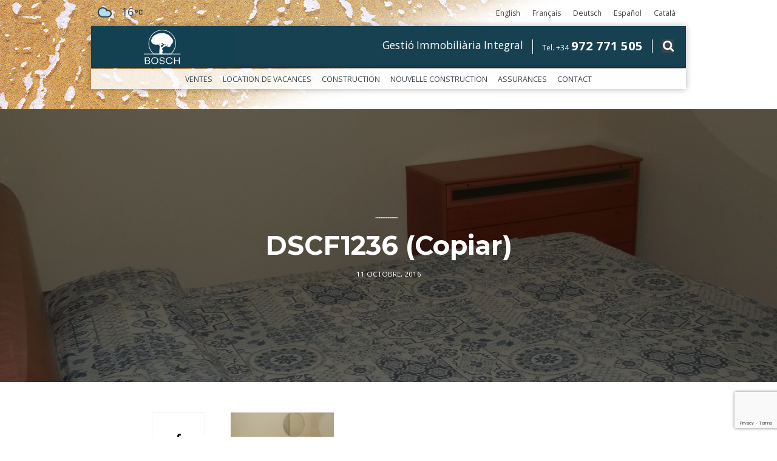

--- FILE ---
content_type: text/html; charset=UTF-8
request_url: https://www.boschapi.com/fr/location/maison-lescala-quartier-residentielle/dscf1236-copiar-2/
body_size: 13868
content:
<!DOCTYPE html>
<!--[if IE 7]>
<html class="ie ie7" lang="fr-FR">
<![endif]-->
<!--[if IE 8]>
<html class="ie ie8" lang="fr-FR">
<![endif]-->
<!--[if !(IE 7) | !(IE 8)  ]><!-->
<html lang="fr-FR">
<!--<![endif]-->
<head>
<!-- Google Tag Manager -->
<script>
(function(w,d,s,l,i){w[l]=w[l]||[];w[l].push({'gtm.start':
new Date().getTime(),event:'gtm.js'});var f=d.getElementsByTagName(s)[0],
j=d.createElement(s),dl=l!='dataLayer'?'&l='+l:'';j.async=true;j.src=
'https://www.googletagmanager.com/gtm.js?id='+i+dl;f.parentNode.insertBefore(j,f);
})(window,document,'script','dataLayer','GTM-MFCWPZS');
</script>
  <!-- End Google Tag Manager -->
  <meta charset="UTF-8">
<link href="https://fonts.googleapis.com/css?family=Open+Sans:400,600,700,800" rel="stylesheet">
<link href="https://fonts.googleapis.com/css?family=Rubik+One" rel="stylesheet">
<link href="https://fonts.googleapis.com/css?family=Montserrat:700" rel="stylesheet">

<link rel="stylesheet" href="https://maxcdn.bootstrapcdn.com/font-awesome/4.6.0/css/font-awesome.min.css">
<link rel="icon" type="image/gif" href="https://www.boschapi.com/wp-content/themes/boschapi/img/favicon.png" />

<link rel="stylesheet" type="text/css" media="all" href="https://www.boschapi.com/wp-content/themes/boschapi/style.css">

<meta name="viewport" content="width=device-width, initial-scale=1, maximum-scale=1, user-scalable=no" />
<meta name="viewport" content="width=device-width">


  <script src="https://www.boschapi.com/wp-content/themes/boschapi/js/jquery-1.9.1.js"></script>
  <script src="https://www.boschapi.com/wp-content/themes/boschapi/js/main.js"></script>
  <link href="https://www.boschapi.com/wp-content/themes/boschapi/js/jquery.bxslider.css" rel="stylesheet">
  <script src="https://www.boschapi.com/wp-content/themes/boschapi/js/jquery.bxslider.js"></script>
  <script src="https://www.boschapi.com/wp-content/themes/boschapi/js/jquery.bxslider.min.js"></script>




<title>DSCF1236 (Copiar) | Bosch API</title>

  <link rel="profile" href="http://gmpg.org/xfn/11">
  <link rel="pingback" href="https://www.boschapi.com/xmlrpc.php">



  <!--[if lt IE 9]>
  <script src="https://www.boschapi.com/wp-content/themes/boschapi/js/html5.js"></script>
  <![endif]-->
  <meta name='robots' content='index, follow, max-image-preview:large, max-snippet:-1, max-video-preview:-1' />
<link rel="alternate" hreflang="en-us" href="https://www.boschapi.com/en/rentals/house-lescala-residential-neighborhood/dscf1236-copiar-2/" />
<link rel="alternate" hreflang="fr-fr" href="https://www.boschapi.com/fr/location/maison-lescala-quartier-residentielle/dscf1236-copiar-2/" />
<link rel="alternate" hreflang="de-de" href="https://www.boschapi.com/de/dscf1236-copiar-2/" />
<link rel="alternate" hreflang="es-es" href="https://www.boschapi.com/es/alquiler/casa-lescala-barrio-residencial/dscf1236-copiar-2/" />
<link rel="alternate" hreflang="ca" href="https://www.boschapi.com/" />

	<!-- This site is optimized with the Yoast SEO plugin v20.1 - https://yoast.com/wordpress/plugins/seo/ -->
	<link rel="canonical" href="https://www.boschapi.com/fr/location/maison-lescala-quartier-residentielle/dscf1236-copiar-2/" />
	<meta property="og:locale" content="fr_FR" />
	<meta property="og:type" content="article" />
	<meta property="og:title" content="DSCF1236 (Copiar) | Bosch API" />
	<meta property="og:url" content="https://www.boschapi.com/fr/location/maison-lescala-quartier-residentielle/dscf1236-copiar-2/" />
	<meta property="og:site_name" content="Bosch API" />
	<meta property="og:image" content="https://www.boschapi.com/fr/location/maison-lescala-quartier-residentielle/dscf1236-copiar-2" />
	<meta property="og:image:width" content="1440" />
	<meta property="og:image:height" content="1080" />
	<meta property="og:image:type" content="image/jpeg" />
	<meta name="twitter:card" content="summary_large_image" />
	<script type="application/ld+json" class="yoast-schema-graph">{"@context":"https://schema.org","@graph":[{"@type":"WebPage","@id":"https://www.boschapi.com/fr/location/maison-lescala-quartier-residentielle/dscf1236-copiar-2/","url":"https://www.boschapi.com/fr/location/maison-lescala-quartier-residentielle/dscf1236-copiar-2/","name":"DSCF1236 (Copiar) | Bosch API","isPartOf":{"@id":"https://www.boschapi.com/fr/#website"},"primaryImageOfPage":{"@id":"https://www.boschapi.com/fr/location/maison-lescala-quartier-residentielle/dscf1236-copiar-2/#primaryimage"},"image":{"@id":"https://www.boschapi.com/fr/location/maison-lescala-quartier-residentielle/dscf1236-copiar-2/#primaryimage"},"thumbnailUrl":"https://www.boschapi.com/wp-content/uploads/2016/09/DSCF1236-Copiar.jpg","datePublished":"2016-10-11T16:06:11+00:00","dateModified":"2016-10-11T16:06:11+00:00","breadcrumb":{"@id":"https://www.boschapi.com/fr/location/maison-lescala-quartier-residentielle/dscf1236-copiar-2/#breadcrumb"},"inLanguage":"fr-FR","potentialAction":[{"@type":"ReadAction","target":["https://www.boschapi.com/fr/location/maison-lescala-quartier-residentielle/dscf1236-copiar-2/"]}]},{"@type":"ImageObject","inLanguage":"fr-FR","@id":"https://www.boschapi.com/fr/location/maison-lescala-quartier-residentielle/dscf1236-copiar-2/#primaryimage","url":"https://www.boschapi.com/wp-content/uploads/2016/09/DSCF1236-Copiar.jpg","contentUrl":"https://www.boschapi.com/wp-content/uploads/2016/09/DSCF1236-Copiar.jpg","width":1440,"height":1080},{"@type":"BreadcrumbList","@id":"https://www.boschapi.com/fr/location/maison-lescala-quartier-residentielle/dscf1236-copiar-2/#breadcrumb","itemListElement":[{"@type":"ListItem","position":1,"name":"Inici","item":"https://www.boschapi.com/fr/"},{"@type":"ListItem","position":2,"name":"Maison en location à Riells L&#8217;Escala quartier résidentiel","item":"https://www.boschapi.com/fr/location/maison-lescala-quartier-residentielle/"},{"@type":"ListItem","position":3,"name":"DSCF1236 (Copiar)"}]},{"@type":"WebSite","@id":"https://www.boschapi.com/fr/#website","url":"https://www.boschapi.com/fr/","name":"Bosch API","description":"Compra venda i lloguer de cases i apartaments a l&#039;Escala","potentialAction":[{"@type":"SearchAction","target":{"@type":"EntryPoint","urlTemplate":"https://www.boschapi.com/fr/?s={search_term_string}"},"query-input":"required name=search_term_string"}],"inLanguage":"fr-FR"}]}</script>
	<!-- / Yoast SEO plugin. -->


<link rel='dns-prefetch' href='//ajax.googleapis.com' />
<link rel='dns-prefetch' href='//fonts.googleapis.com' />
<link rel="alternate" type="application/rss+xml" title="Bosch API &raquo; DSCF1236 (Copiar) Flux des commentaires" href="https://www.boschapi.com/fr/location/maison-lescala-quartier-residentielle/dscf1236-copiar-2/feed/" />
<script type="text/javascript">
window._wpemojiSettings = {"baseUrl":"https:\/\/s.w.org\/images\/core\/emoji\/14.0.0\/72x72\/","ext":".png","svgUrl":"https:\/\/s.w.org\/images\/core\/emoji\/14.0.0\/svg\/","svgExt":".svg","source":{"concatemoji":"https:\/\/www.boschapi.com\/wp-includes\/js\/wp-emoji-release.min.js?ver=1cf1621e6c782248488a8c3847fef151"}};
/*! This file is auto-generated */
!function(e,a,t){var n,r,o,i=a.createElement("canvas"),p=i.getContext&&i.getContext("2d");function s(e,t){var a=String.fromCharCode,e=(p.clearRect(0,0,i.width,i.height),p.fillText(a.apply(this,e),0,0),i.toDataURL());return p.clearRect(0,0,i.width,i.height),p.fillText(a.apply(this,t),0,0),e===i.toDataURL()}function c(e){var t=a.createElement("script");t.src=e,t.defer=t.type="text/javascript",a.getElementsByTagName("head")[0].appendChild(t)}for(o=Array("flag","emoji"),t.supports={everything:!0,everythingExceptFlag:!0},r=0;r<o.length;r++)t.supports[o[r]]=function(e){if(p&&p.fillText)switch(p.textBaseline="top",p.font="600 32px Arial",e){case"flag":return s([127987,65039,8205,9895,65039],[127987,65039,8203,9895,65039])?!1:!s([55356,56826,55356,56819],[55356,56826,8203,55356,56819])&&!s([55356,57332,56128,56423,56128,56418,56128,56421,56128,56430,56128,56423,56128,56447],[55356,57332,8203,56128,56423,8203,56128,56418,8203,56128,56421,8203,56128,56430,8203,56128,56423,8203,56128,56447]);case"emoji":return!s([129777,127995,8205,129778,127999],[129777,127995,8203,129778,127999])}return!1}(o[r]),t.supports.everything=t.supports.everything&&t.supports[o[r]],"flag"!==o[r]&&(t.supports.everythingExceptFlag=t.supports.everythingExceptFlag&&t.supports[o[r]]);t.supports.everythingExceptFlag=t.supports.everythingExceptFlag&&!t.supports.flag,t.DOMReady=!1,t.readyCallback=function(){t.DOMReady=!0},t.supports.everything||(n=function(){t.readyCallback()},a.addEventListener?(a.addEventListener("DOMContentLoaded",n,!1),e.addEventListener("load",n,!1)):(e.attachEvent("onload",n),a.attachEvent("onreadystatechange",function(){"complete"===a.readyState&&t.readyCallback()})),(e=t.source||{}).concatemoji?c(e.concatemoji):e.wpemoji&&e.twemoji&&(c(e.twemoji),c(e.wpemoji)))}(window,document,window._wpemojiSettings);
</script>
<style type="text/css">
img.wp-smiley,
img.emoji {
	display: inline !important;
	border: none !important;
	box-shadow: none !important;
	height: 1em !important;
	width: 1em !important;
	margin: 0 0.07em !important;
	vertical-align: -0.1em !important;
	background: none !important;
	padding: 0 !important;
}
</style>
	<link rel='stylesheet' id='wp-block-library-css' href='https://www.boschapi.com/wp-includes/css/dist/block-library/style.min.css?ver=1cf1621e6c782248488a8c3847fef151' type='text/css' media='all' />
<link rel='stylesheet' id='classic-theme-styles-css' href='https://www.boschapi.com/wp-includes/css/classic-themes.min.css?ver=1' type='text/css' media='all' />
<style id='global-styles-inline-css' type='text/css'>
body{--wp--preset--color--black: #000000;--wp--preset--color--cyan-bluish-gray: #abb8c3;--wp--preset--color--white: #ffffff;--wp--preset--color--pale-pink: #f78da7;--wp--preset--color--vivid-red: #cf2e2e;--wp--preset--color--luminous-vivid-orange: #ff6900;--wp--preset--color--luminous-vivid-amber: #fcb900;--wp--preset--color--light-green-cyan: #7bdcb5;--wp--preset--color--vivid-green-cyan: #00d084;--wp--preset--color--pale-cyan-blue: #8ed1fc;--wp--preset--color--vivid-cyan-blue: #0693e3;--wp--preset--color--vivid-purple: #9b51e0;--wp--preset--gradient--vivid-cyan-blue-to-vivid-purple: linear-gradient(135deg,rgba(6,147,227,1) 0%,rgb(155,81,224) 100%);--wp--preset--gradient--light-green-cyan-to-vivid-green-cyan: linear-gradient(135deg,rgb(122,220,180) 0%,rgb(0,208,130) 100%);--wp--preset--gradient--luminous-vivid-amber-to-luminous-vivid-orange: linear-gradient(135deg,rgba(252,185,0,1) 0%,rgba(255,105,0,1) 100%);--wp--preset--gradient--luminous-vivid-orange-to-vivid-red: linear-gradient(135deg,rgba(255,105,0,1) 0%,rgb(207,46,46) 100%);--wp--preset--gradient--very-light-gray-to-cyan-bluish-gray: linear-gradient(135deg,rgb(238,238,238) 0%,rgb(169,184,195) 100%);--wp--preset--gradient--cool-to-warm-spectrum: linear-gradient(135deg,rgb(74,234,220) 0%,rgb(151,120,209) 20%,rgb(207,42,186) 40%,rgb(238,44,130) 60%,rgb(251,105,98) 80%,rgb(254,248,76) 100%);--wp--preset--gradient--blush-light-purple: linear-gradient(135deg,rgb(255,206,236) 0%,rgb(152,150,240) 100%);--wp--preset--gradient--blush-bordeaux: linear-gradient(135deg,rgb(254,205,165) 0%,rgb(254,45,45) 50%,rgb(107,0,62) 100%);--wp--preset--gradient--luminous-dusk: linear-gradient(135deg,rgb(255,203,112) 0%,rgb(199,81,192) 50%,rgb(65,88,208) 100%);--wp--preset--gradient--pale-ocean: linear-gradient(135deg,rgb(255,245,203) 0%,rgb(182,227,212) 50%,rgb(51,167,181) 100%);--wp--preset--gradient--electric-grass: linear-gradient(135deg,rgb(202,248,128) 0%,rgb(113,206,126) 100%);--wp--preset--gradient--midnight: linear-gradient(135deg,rgb(2,3,129) 0%,rgb(40,116,252) 100%);--wp--preset--duotone--dark-grayscale: url('#wp-duotone-dark-grayscale');--wp--preset--duotone--grayscale: url('#wp-duotone-grayscale');--wp--preset--duotone--purple-yellow: url('#wp-duotone-purple-yellow');--wp--preset--duotone--blue-red: url('#wp-duotone-blue-red');--wp--preset--duotone--midnight: url('#wp-duotone-midnight');--wp--preset--duotone--magenta-yellow: url('#wp-duotone-magenta-yellow');--wp--preset--duotone--purple-green: url('#wp-duotone-purple-green');--wp--preset--duotone--blue-orange: url('#wp-duotone-blue-orange');--wp--preset--font-size--small: 13px;--wp--preset--font-size--medium: 20px;--wp--preset--font-size--large: 36px;--wp--preset--font-size--x-large: 42px;--wp--preset--spacing--20: 0.44rem;--wp--preset--spacing--30: 0.67rem;--wp--preset--spacing--40: 1rem;--wp--preset--spacing--50: 1.5rem;--wp--preset--spacing--60: 2.25rem;--wp--preset--spacing--70: 3.38rem;--wp--preset--spacing--80: 5.06rem;}:where(.is-layout-flex){gap: 0.5em;}body .is-layout-flow > .alignleft{float: left;margin-inline-start: 0;margin-inline-end: 2em;}body .is-layout-flow > .alignright{float: right;margin-inline-start: 2em;margin-inline-end: 0;}body .is-layout-flow > .aligncenter{margin-left: auto !important;margin-right: auto !important;}body .is-layout-constrained > .alignleft{float: left;margin-inline-start: 0;margin-inline-end: 2em;}body .is-layout-constrained > .alignright{float: right;margin-inline-start: 2em;margin-inline-end: 0;}body .is-layout-constrained > .aligncenter{margin-left: auto !important;margin-right: auto !important;}body .is-layout-constrained > :where(:not(.alignleft):not(.alignright):not(.alignfull)){max-width: var(--wp--style--global--content-size);margin-left: auto !important;margin-right: auto !important;}body .is-layout-constrained > .alignwide{max-width: var(--wp--style--global--wide-size);}body .is-layout-flex{display: flex;}body .is-layout-flex{flex-wrap: wrap;align-items: center;}body .is-layout-flex > *{margin: 0;}:where(.wp-block-columns.is-layout-flex){gap: 2em;}.has-black-color{color: var(--wp--preset--color--black) !important;}.has-cyan-bluish-gray-color{color: var(--wp--preset--color--cyan-bluish-gray) !important;}.has-white-color{color: var(--wp--preset--color--white) !important;}.has-pale-pink-color{color: var(--wp--preset--color--pale-pink) !important;}.has-vivid-red-color{color: var(--wp--preset--color--vivid-red) !important;}.has-luminous-vivid-orange-color{color: var(--wp--preset--color--luminous-vivid-orange) !important;}.has-luminous-vivid-amber-color{color: var(--wp--preset--color--luminous-vivid-amber) !important;}.has-light-green-cyan-color{color: var(--wp--preset--color--light-green-cyan) !important;}.has-vivid-green-cyan-color{color: var(--wp--preset--color--vivid-green-cyan) !important;}.has-pale-cyan-blue-color{color: var(--wp--preset--color--pale-cyan-blue) !important;}.has-vivid-cyan-blue-color{color: var(--wp--preset--color--vivid-cyan-blue) !important;}.has-vivid-purple-color{color: var(--wp--preset--color--vivid-purple) !important;}.has-black-background-color{background-color: var(--wp--preset--color--black) !important;}.has-cyan-bluish-gray-background-color{background-color: var(--wp--preset--color--cyan-bluish-gray) !important;}.has-white-background-color{background-color: var(--wp--preset--color--white) !important;}.has-pale-pink-background-color{background-color: var(--wp--preset--color--pale-pink) !important;}.has-vivid-red-background-color{background-color: var(--wp--preset--color--vivid-red) !important;}.has-luminous-vivid-orange-background-color{background-color: var(--wp--preset--color--luminous-vivid-orange) !important;}.has-luminous-vivid-amber-background-color{background-color: var(--wp--preset--color--luminous-vivid-amber) !important;}.has-light-green-cyan-background-color{background-color: var(--wp--preset--color--light-green-cyan) !important;}.has-vivid-green-cyan-background-color{background-color: var(--wp--preset--color--vivid-green-cyan) !important;}.has-pale-cyan-blue-background-color{background-color: var(--wp--preset--color--pale-cyan-blue) !important;}.has-vivid-cyan-blue-background-color{background-color: var(--wp--preset--color--vivid-cyan-blue) !important;}.has-vivid-purple-background-color{background-color: var(--wp--preset--color--vivid-purple) !important;}.has-black-border-color{border-color: var(--wp--preset--color--black) !important;}.has-cyan-bluish-gray-border-color{border-color: var(--wp--preset--color--cyan-bluish-gray) !important;}.has-white-border-color{border-color: var(--wp--preset--color--white) !important;}.has-pale-pink-border-color{border-color: var(--wp--preset--color--pale-pink) !important;}.has-vivid-red-border-color{border-color: var(--wp--preset--color--vivid-red) !important;}.has-luminous-vivid-orange-border-color{border-color: var(--wp--preset--color--luminous-vivid-orange) !important;}.has-luminous-vivid-amber-border-color{border-color: var(--wp--preset--color--luminous-vivid-amber) !important;}.has-light-green-cyan-border-color{border-color: var(--wp--preset--color--light-green-cyan) !important;}.has-vivid-green-cyan-border-color{border-color: var(--wp--preset--color--vivid-green-cyan) !important;}.has-pale-cyan-blue-border-color{border-color: var(--wp--preset--color--pale-cyan-blue) !important;}.has-vivid-cyan-blue-border-color{border-color: var(--wp--preset--color--vivid-cyan-blue) !important;}.has-vivid-purple-border-color{border-color: var(--wp--preset--color--vivid-purple) !important;}.has-vivid-cyan-blue-to-vivid-purple-gradient-background{background: var(--wp--preset--gradient--vivid-cyan-blue-to-vivid-purple) !important;}.has-light-green-cyan-to-vivid-green-cyan-gradient-background{background: var(--wp--preset--gradient--light-green-cyan-to-vivid-green-cyan) !important;}.has-luminous-vivid-amber-to-luminous-vivid-orange-gradient-background{background: var(--wp--preset--gradient--luminous-vivid-amber-to-luminous-vivid-orange) !important;}.has-luminous-vivid-orange-to-vivid-red-gradient-background{background: var(--wp--preset--gradient--luminous-vivid-orange-to-vivid-red) !important;}.has-very-light-gray-to-cyan-bluish-gray-gradient-background{background: var(--wp--preset--gradient--very-light-gray-to-cyan-bluish-gray) !important;}.has-cool-to-warm-spectrum-gradient-background{background: var(--wp--preset--gradient--cool-to-warm-spectrum) !important;}.has-blush-light-purple-gradient-background{background: var(--wp--preset--gradient--blush-light-purple) !important;}.has-blush-bordeaux-gradient-background{background: var(--wp--preset--gradient--blush-bordeaux) !important;}.has-luminous-dusk-gradient-background{background: var(--wp--preset--gradient--luminous-dusk) !important;}.has-pale-ocean-gradient-background{background: var(--wp--preset--gradient--pale-ocean) !important;}.has-electric-grass-gradient-background{background: var(--wp--preset--gradient--electric-grass) !important;}.has-midnight-gradient-background{background: var(--wp--preset--gradient--midnight) !important;}.has-small-font-size{font-size: var(--wp--preset--font-size--small) !important;}.has-medium-font-size{font-size: var(--wp--preset--font-size--medium) !important;}.has-large-font-size{font-size: var(--wp--preset--font-size--large) !important;}.has-x-large-font-size{font-size: var(--wp--preset--font-size--x-large) !important;}
.wp-block-navigation a:where(:not(.wp-element-button)){color: inherit;}
:where(.wp-block-columns.is-layout-flex){gap: 2em;}
.wp-block-pullquote{font-size: 1.5em;line-height: 1.6;}
</style>
<link rel='stylesheet' id='ams-reserves-admin-jqueryui-1-css' href='https://www.boschapi.com/wp-content/plugins/ams-reserves/css/jquery-ui.min.css?ver=1cf1621e6c782248488a8c3847fef151' type='text/css' media='all' />
<link rel='stylesheet' id='ams-reserves-admin-jqueryui-2-css' href='https://www.boschapi.com/wp-content/plugins/ams-reserves/css/jquery-ui.structure.min.css?ver=1cf1621e6c782248488a8c3847fef151' type='text/css' media='all' />
<link rel='stylesheet' id='ams-reserves-admin-jqueryui-3-css' href='https://www.boschapi.com/wp-content/plugins/ams-reserves/css/jquery-ui.theme.min.css?ver=1cf1621e6c782248488a8c3847fef151' type='text/css' media='all' />
<link rel='stylesheet' id='ams-reserves-public-css' href='https://www.boschapi.com/wp-content/plugins/ams-reserves/css/public.css?ver=1cf1621e6c782248488a8c3847fef151' type='text/css' media='all' />
<link rel='stylesheet' id='contact-form-7-css' href='https://www.boschapi.com/wp-content/plugins/contact-form-7/includes/css/styles.css?ver=5.7.4' type='text/css' media='all' />
<link rel='stylesheet' id='jquery-ui-theme-css' href='https://ajax.googleapis.com/ajax/libs/jqueryui/1.11.4/themes/smoothness/jquery-ui.min.css?ver=1.11.4' type='text/css' media='all' />
<link rel='stylesheet' id='jquery-ui-timepicker-css' href='https://www.boschapi.com/wp-content/plugins/contact-form-7-datepicker/js/jquery-ui-timepicker/jquery-ui-timepicker-addon.min.css?ver=1cf1621e6c782248488a8c3847fef151' type='text/css' media='all' />
<link rel='stylesheet' id='wpcloudy-css' href='https://www.boschapi.com/wp-content/plugins/wp-cloudy/css/wpcloudy.min.css?ver=1cf1621e6c782248488a8c3847fef151' type='text/css' media='all' />
<link rel='stylesheet' id='wpml-legacy-horizontal-list-0-css' href='//www.boschapi.com/wp-content/plugins/sitepress-multilingual-cms/templates/language-switchers/legacy-list-horizontal/style.css?ver=1' type='text/css' media='all' />
<style id='wpml-legacy-horizontal-list-0-inline-css' type='text/css'>
.wpml-ls-statics-shortcode_actions{background-color:#ffffff;}.wpml-ls-statics-shortcode_actions, .wpml-ls-statics-shortcode_actions .wpml-ls-sub-menu, .wpml-ls-statics-shortcode_actions a {border-color:#cdcdcd;}.wpml-ls-statics-shortcode_actions a {color:#444444;background-color:#ffffff;}.wpml-ls-statics-shortcode_actions a:hover,.wpml-ls-statics-shortcode_actions a:focus {color:#000000;background-color:#eeeeee;}.wpml-ls-statics-shortcode_actions .wpml-ls-current-language>a {color:#444444;background-color:#ffffff;}.wpml-ls-statics-shortcode_actions .wpml-ls-current-language:hover>a, .wpml-ls-statics-shortcode_actions .wpml-ls-current-language>a:focus {color:#000000;background-color:#eeeeee;}
</style>
<link rel='stylesheet' id='cmplz-general-css' href='https://www.boschapi.com/wp-content/plugins/complianz-gdpr/assets/css/cookieblocker.min.css?ver=1757489125' type='text/css' media='all' />
<link rel='stylesheet' id='wp-pagenavi-css' href='https://www.boschapi.com/wp-content/plugins/wp-pagenavi/pagenavi-css.css?ver=2.70' type='text/css' media='all' />
<link rel='stylesheet' id='easy_table_style-css' href='https://www.boschapi.com/wp-content/plugins/easy-table/themes/default/style.css?ver=1.6' type='text/css' media='all' />
<link rel='stylesheet' id='mm-compiled-options-mobmenu-css' href='https://www.boschapi.com/wp-content/uploads/dynamic-mobmenu.css?ver=2.8.8-811' type='text/css' media='all' />
<link rel='stylesheet' id='mm-google-webfont-dosis-css' href='//fonts.googleapis.com/css?family=Dosis%3Ainherit%2C400&#038;subset=latin%2Clatin-ext&#038;ver=1cf1621e6c782248488a8c3847fef151' type='text/css' media='all' />
<link rel='stylesheet' id='cssmobmenu-icons-css' href='https://www.boschapi.com/wp-content/plugins/mobile-menu/includes/css/mobmenu-icons.css?ver=1cf1621e6c782248488a8c3847fef151' type='text/css' media='all' />
<link rel='stylesheet' id='cssmobmenu-css' href='https://www.boschapi.com/wp-content/plugins/mobile-menu/includes/css/mobmenu.css?ver=2.8.8' type='text/css' media='all' />
<link rel='stylesheet' id='lightboxStyle-css' href='https://www.boschapi.com/wp-content/plugins/lightbox-plus/css/blackbox/colorbox.min.css?ver=2.7.2' type='text/css' media='screen' />
<script type='text/javascript' src='https://www.boschapi.com/wp-includes/js/jquery/jquery.min.js?ver=3.6.1' id='jquery-core-js'></script>
<script type='text/javascript' src='https://www.boschapi.com/wp-includes/js/jquery/jquery-migrate.min.js?ver=3.3.2' id='jquery-migrate-js'></script>
<script type='text/javascript' src='https://www.boschapi.com/wp-content/plugins/ams-reserves/public.js?ver=1cf1621e6c782248488a8c3847fef151' id='ams-reserves-public-js'></script>
<script type='text/javascript' src='https://www.boschapi.com/wp-content/plugins/mobile-menu/includes/js/mobmenu.js?ver=2.8.8' id='mobmenujs-js'></script>
<link rel="https://api.w.org/" href="https://www.boschapi.com/fr/wp-json/" /><link rel="alternate" type="application/json" href="https://www.boschapi.com/fr/wp-json/wp/v2/media/4719" /><link rel="EditURI" type="application/rsd+xml" title="RSD" href="https://www.boschapi.com/xmlrpc.php?rsd" />
<link rel="wlwmanifest" type="application/wlwmanifest+xml" href="https://www.boschapi.com/wp-includes/wlwmanifest.xml" />

<link rel='shortlink' href='https://www.boschapi.com/fr/?p=4719' />
<link rel="alternate" type="application/json+oembed" href="https://www.boschapi.com/fr/wp-json/oembed/1.0/embed?url=https%3A%2F%2Fwww.boschapi.com%2Ffr%2Flocation%2Fmaison-lescala-quartier-residentielle%2Fdscf1236-copiar-2%2F" />
<link rel="alternate" type="text/xml+oembed" href="https://www.boschapi.com/fr/wp-json/oembed/1.0/embed?url=https%3A%2F%2Fwww.boschapi.com%2Ffr%2Flocation%2Fmaison-lescala-quartier-residentielle%2Fdscf1236-copiar-2%2F&#038;format=xml" />
<meta name="generator" content="WPML ver:3.9.3 stt:8,1,4,3,2;" />
  <script type="text/javascript">
    var ams_re_ajaxurl = "https://www.boschapi.com/wp-admin/admin-ajax.php";
    var ams_re_dates_deshabilitades = [
          "2025-11-02",
          "2025-11-03",
          "2025-11-04",
          "2025-11-05",
          "2025-11-06",
          "2025-11-07",
          "2025-11-09",
          "2025-11-10",
          "2025-11-11",
          "2025-11-12",
          "2025-11-13",
          "2025-11-14",
          "2025-11-16",
          "2025-11-17",
          "2025-11-18",
          "2025-11-19",
          "2025-11-20",
          "2025-11-21",
          "2025-11-23",
          "2025-11-24",
          "2025-11-25",
          "2025-11-26",
          "2025-11-27",
          "2025-11-28",
          "2025-11-30",
          "2025-12-01",
          "2025-12-02",
          "2025-12-03",
          "2025-12-04",
          "2025-12-05",
          "2025-12-07",
          "2025-12-08",
          "2025-12-09",
          "2025-12-10",
          "2025-12-11",
          "2025-12-12",
          "2025-12-14",
          "2025-12-15",
          "2025-12-16",
          "2025-12-17",
          "2025-12-18",
          "2025-12-19",
          "2025-12-21",
          "2025-12-22",
          "2025-12-23",
          "2025-12-24",
          "2025-12-25",
          "2025-12-26",
          "2025-12-28",
          "2025-12-29",
          "2025-12-30",
          "2025-12-31",
          "2026-01-01",
          "2026-01-02",
          "2026-01-04",
          "2026-01-05",
          "2026-01-06",
          "2026-01-07",
          "2026-01-08",
          "2026-01-09",
          "2026-01-11",
          "2026-01-12",
          "2026-01-13",
          "2026-01-14",
          "2026-01-15",
          "2026-01-16",
          "2026-01-18",
          "2026-01-19",
          "2026-01-20",
          "2026-01-21",
          "2026-01-22",
          "2026-01-23",
          "2026-01-25",
          "2026-01-26",
          "2026-01-27",
          "2026-01-28",
          "2026-01-29",
          "2026-01-30",
          "2026-02-01",
          "2026-02-02",
          "2026-02-03",
          "2026-02-04",
          "2026-02-05",
          "2026-02-06",
          "2026-02-08",
          "2026-02-09",
          "2026-02-10",
          "2026-02-11",
          "2026-02-12",
          "2026-02-13",
          "2026-02-15",
          "2026-02-16",
          "2026-02-17",
          "2026-02-18",
          "2026-02-19",
          "2026-02-20",
          "2026-02-22",
          "2026-02-23",
          "2026-02-24",
          "2026-02-25",
          "2026-02-26",
          "2026-02-27",
          "2026-03-01",
          "2026-03-02",
          "2026-03-03",
          "2026-03-04",
          "2026-03-05",
          "2026-03-06",
          "2026-03-08",
          "2026-03-09",
          "2026-03-10",
          "2026-03-11",
          "2026-03-12",
          "2026-03-13",
          "2026-03-15",
          "2026-03-16",
          "2026-03-17",
          "2026-03-18",
          "2026-03-19",
          "2026-03-20",
          "2026-03-22",
          "2026-03-23",
          "2026-03-24",
          "2026-03-25",
          "2026-03-26",
          "2026-03-27",
          "2026-03-29",
          "2026-03-30",
          "2026-03-31",
          "2026-04-01",
          "2026-04-02",
          "2026-04-03",
          "2026-04-05",
          "2026-04-06",
          "2026-04-07",
          "2026-04-08",
          "2026-04-09",
          "2026-04-10",
          "2026-04-12",
          "2026-04-13",
          "2026-04-14",
          "2026-04-15",
          "2026-04-16",
          "2026-04-17",
          "2026-04-19",
          "2026-04-20",
          "2026-04-21",
          "2026-04-22",
          "2026-04-23",
          "2026-04-24",
          "2026-04-26",
          "2026-04-27",
          "2026-04-28",
          "2026-04-29",
          "2026-04-30",
          "2026-05-01",
          "2026-05-03",
          "2026-05-04",
          "2026-05-05",
          "2026-05-06",
          "2026-05-07",
          "2026-05-08",
          "2026-05-10",
          "2026-05-11",
          "2026-05-12",
          "2026-05-13",
          "2026-05-14",
          "2026-05-15",
          "2026-05-17",
          "2026-05-18",
          "2026-05-19",
          "2026-05-20",
          "2026-05-21",
          "2026-05-22",
          "2026-05-24",
          "2026-05-25",
          "2026-05-26",
          "2026-05-27",
          "2026-05-28",
          "2026-05-29",
          "2026-05-31",
          "2026-06-01",
          "2026-06-02",
          "2026-06-03",
          "2026-06-04",
          "2026-06-05",
          "2026-06-07",
          "2026-06-08",
          "2026-06-09",
          "2026-06-10",
          "2026-06-11",
          "2026-06-12",
          "2026-06-14",
          "2026-06-15",
          "2026-06-16",
          "2026-06-17",
          "2026-06-18",
          "2026-06-19",
          "2026-06-21",
          "2026-06-22",
          "2026-06-23",
          "2026-06-24",
          "2026-06-25",
          "2026-06-26",
          "2026-06-28",
          "2026-06-29",
          "2026-06-30",
          "2026-07-01",
          "2026-07-02",
          "2026-07-03",
          "2026-07-05",
          "2026-07-06",
          "2026-07-07",
          "2026-07-08",
          "2026-07-09",
          "2026-07-10",
          "2026-07-12",
          "2026-07-13",
          "2026-07-14",
          "2026-07-15",
          "2026-07-16",
          "2026-07-17",
          "2026-07-19",
          "2026-07-20",
          "2026-07-21",
          "2026-07-22",
          "2026-07-23",
          "2026-07-24",
          "2026-07-26",
          "2026-07-27",
          "2026-07-28",
          "2026-07-29",
          "2026-07-30",
          "2026-07-31",
          "2026-08-02",
          "2026-08-03",
          "2026-08-04",
          "2026-08-05",
          "2026-08-06",
          "2026-08-07",
          "2026-08-09",
          "2026-08-10",
          "2026-08-11",
          "2026-08-12",
          "2026-08-13",
          "2026-08-14",
          "2026-08-16",
          "2026-08-17",
          "2026-08-18",
          "2026-08-19",
          "2026-08-20",
          "2026-08-21",
          "2026-08-23",
          "2026-08-24",
          "2026-08-25",
          "2026-08-26",
          "2026-08-27",
          "2026-08-28",
          "2026-08-30",
          "2026-08-31",
          "2026-09-01",
          "2026-09-02",
          "2026-09-03",
          "2026-09-04",
          "2026-09-06",
          "2026-09-07",
          "2026-09-08",
          "2026-09-09",
          "2026-09-10",
          "2026-09-11",
          "2026-09-13",
          "2026-09-14",
          "2026-09-15",
          "2026-09-16",
          "2026-09-17",
          "2026-09-18",
          "2026-09-20",
          "2026-09-21",
          "2026-09-22",
          "2026-09-23",
          "2026-09-24",
          "2026-09-25",
          "2026-09-27",
          "2026-09-28",
          "2026-09-29",
          "2026-09-30",
          "2026-10-01",
          "2026-10-02",
          "2026-10-04",
          "2026-10-05",
          "2026-10-06",
          "2026-10-07",
          "2026-10-08",
          "2026-10-09",
          "2026-10-11",
          "2026-10-12",
          "2026-10-13",
          "2026-10-14",
          "2026-10-15",
          "2026-10-16",
          "2026-10-18",
          "2026-10-19",
          "2026-10-20",
          "2026-10-21",
          "2026-10-22",
          "2026-10-23",
          "2026-10-25",
          "2026-10-26",
          "2026-10-27",
          "2026-10-28",
          "2026-10-29",
          "2026-10-30",
          "2026-11-01",
          "2026-11-02",
          "2026-11-03",
          "2026-11-04",
          "2026-11-05",
          "2026-11-06",
          "2026-11-08",
          "2026-11-09",
          "2026-11-10",
          "2026-11-11",
          "2026-11-12",
          "2026-11-13",
          "2026-11-15",
          "2026-11-16",
          "2026-11-17",
          "2026-11-18",
          "2026-11-19",
          "2026-11-20",
          "2026-11-22",
          "2026-11-23",
          "2026-11-24",
          "2026-11-25",
          "2026-11-26",
          "2026-11-27",
          "2026-11-29",
          "2026-11-30",
          "2026-12-01",
          "2026-12-02",
          "2026-12-03",
          "2026-12-04",
          "2026-12-06",
          "2026-12-07",
          "2026-12-08",
          "2026-12-09",
          "2026-12-10",
          "2026-12-11",
          "2026-12-13",
          "2026-12-14",
          "2026-12-15",
          "2026-12-16",
          "2026-12-17",
          "2026-12-18",
          "2026-12-20",
          "2026-12-21",
          "2026-12-22",
          "2026-12-23",
          "2026-12-24",
          "2026-12-25",
          "2026-12-27",
          "2026-12-28",
          "2026-12-29",
          "2026-12-30",
          "2026-12-31",
      ];
  </script>
  <script type="text/javascript">
	window._se_plugin_version = '8.1.9';
</script>
			<style>.cmplz-hidden {
					display: none !important;
				}</style>

  <script>
    $(document).ready(function(){
      $('.bxslider').bxSlider({
      auto: true,
      autoControls: true,
      speed: 2000,
      pause: 8000
      });
    });

jQuery(document).ready(function(){
  setTimeout(function(){
  jQuery('#video-portada').append('<source src="http://siestv.s3.amazonaws.com/boschapi.mp4" type="video/mp4"><source src="http://siestv.s3.amazonaws.com/boschapi.webm" type="video/webm"><source src="http://siestv.s3.amazonaws.com/boschapi.ogv" type="video/ogg">');
  },120);
  setTimeout(carregaImatgesFonsDelayed,250);
  setTimeout(carregaImatgesDelayed,250);
});
  function carregaImatgesDelayed()
  {
    var quantes=4;
    jQuery('img.carregar-imatge').each(function(){
      jQuery(this).attr('src',jQuery(this).attr('src-carregar'));
      jQuery(this).removeClass('carregar-imatge');
      quantes--;
      if (quantes<=0)
      {
        return false;
      }
    });
    if (jQuery('img.carregar-imatge').length > 0)
    {
      setTimeout(carregaImatgesDelayed,500);
    }
  }
  function carregaImatgesFonsDelayed()
  {
    var quantes=4;
    jQuery('.carregar-imatge-fons').each(function(){
      jQuery(this).css('background-image','url('+jQuery(this).attr('imatge-fons')+')');
      jQuery(this).removeClass('carregar-imatge-fons');
      quantes--;
      if (quantes<=0)
      {
        return false;
      }
    });
    if (jQuery('.carregar-imatge-fons').length > 0)
    {
      setTimeout(carregaImatgesFonsDelayed,500);
    }
  }
  </script>

  <script>
  $(document).ready(function(){

    $('ul.tabs li').click(function(){
      var tab_id = $(this).attr('data-tab');

      $('ul.tabs li').removeClass('current');
      $('.tab-content').removeClass('current');

      $(this).addClass('current');
      $("#"+tab_id).addClass('current');
    })

  })
  </script>

  <script type="text/javascript">
      $(document).ready(function($) {
        $('#accordion').find('.accordion-toggle').click(function(){

          //Expand or collapse this panel
          $(this).next().slideToggle('easy');

          //Hide the other panels
          $(".accordion-content").not($(this).next()).slideUp('fast');

        });
      });
    </script>
   </head>
<body class="attachment attachment-template-default single single-attachment postid-4719 attachmentid-4719 attachment-jpeg mob-menu-slideout">
  <!-- Google Tag Manager (noscript) -->
    <noscript><iframe src="https://www.googletagmanager.com/ns.html?id=GTM-MFCWPZS" height="0" width="0" style="display:none;visibility:hidden"></iframe></noscript>
  <!-- End Google Tag Manager (noscript) -->

<div id="barramenu">

  <div class="centrat">

      <a href="http://www.meteo.cat/prediccio/municipal/170622" target="_blank" class="temps">

          <div id="wpc-weather-id-171" class="wpc-weather-id" data-id="171" data-post-id="4719" data-map="" data-detect-geolocation="" data-manual-geolocation="" data-wpc-lat="" data-wpc-lon="" data-wpc-city-id="" data-wpc-city-name="" data-custom-font=""></div>
        </a>

        <div class="toptop">

      <div class="pc">
        
<div class="lang_sel_list_horizontal wpml-ls-statics-shortcode_actions wpml-ls wpml-ls-legacy-list-horizontal" id="lang_sel_list">
	<ul><li class="icl-en wpml-ls-slot-shortcode_actions wpml-ls-item wpml-ls-item-en wpml-ls-first-item wpml-ls-item-legacy-list-horizontal">
				<a href="https://www.boschapi.com/en/rentals/house-lescala-residential-neighborhood/dscf1236-copiar-2/" class="wpml-ls-link"><span class="wpml-ls-native icl_lang_sel_native">English</span></a>
			</li><li class="icl-fr wpml-ls-slot-shortcode_actions wpml-ls-item wpml-ls-item-fr wpml-ls-current-language wpml-ls-item-legacy-list-horizontal">
				<a href="https://www.boschapi.com/fr/location/maison-lescala-quartier-residentielle/dscf1236-copiar-2/" class="wpml-ls-link"><span class="wpml-ls-native icl_lang_sel_native">Français</span></a>
			</li><li class="icl-de wpml-ls-slot-shortcode_actions wpml-ls-item wpml-ls-item-de wpml-ls-item-legacy-list-horizontal">
				<a href="https://www.boschapi.com/de/dscf1236-copiar-2/" class="wpml-ls-link"><span class="wpml-ls-native icl_lang_sel_native">Deutsch</span></a>
			</li><li class="icl-es wpml-ls-slot-shortcode_actions wpml-ls-item wpml-ls-item-es wpml-ls-item-legacy-list-horizontal">
				<a href="https://www.boschapi.com/es/alquiler/casa-lescala-barrio-residencial/dscf1236-copiar-2/" class="wpml-ls-link"><span class="wpml-ls-native icl_lang_sel_native">Español</span></a>
			</li><li class="icl-ca wpml-ls-slot-shortcode_actions wpml-ls-item wpml-ls-item-ca wpml-ls-last-item wpml-ls-item-legacy-list-horizontal">
				<a href="https://www.boschapi.com/" class="wpml-ls-link"><span class="wpml-ls-native icl_lang_sel_native">Català</span></a>
			</li></ul>
</div>      </div>

        </div>


        <div class="clear"></div>


        <div class="menusboschapi">
          <a href="https://www.boschapi.com/fr" class="logo">
              
                
        <img src="https://www.boschapi.com/wp-content/themes/boschapi/img/logo-boschapi-2022.svg" alt="Bosch Api" title="Bosch Api - Compra venda i lloguer de cases i apartaments a l&#039;Escala">
			  
        

            </a>

            <div class="contmenu ">
              <span>

                    <div class="contstop">
                      <form role="search" method="get" id="searchform" action="https://www.boschapi.com/fr/">
    <div>
        <input type="text" value="" name="s" id="s" />
    </div>
</form>


                    </div>

                    <div class="contstop">
                                              <small>Tel. +34</small> <strong>972 771 505</strong>
                                          </div>

                    <!--<div class="contstop">

                      
                    </div>-->

                    <div class="description">
                      Gestió Immobiliària Integral                    </div>

                    <div class="clear"></div>

                </span>
            </div>

            <div class="clear"></div>

        </div>

    <div class="mbl">
       	       	<div class="idiomes">
 
            	<a href="http://www.boschapi.com/de">
            		DEU
				</a>

            	<a href="http://www.boschapi.com/fr">
            		FRA
				</a>

            	<a href="http://www.boschapi.com/en">
            		ENG
				</a>

            	<a href="http://www.boschapi.com/es">
            		ESP
				</a>

            	<a href="http://www.boschapi.com/ca">
            		CAT
				</a>
                
            </div>
            
            <div class="clear"></div>
          </div>

        <div class="menusboschapi menubosch  menufr">
          <div class="menu-menu-fr-container"><ul id="menu-menu-fr" class="menu"><li id="menu-item-8377" class="menu-item menu-item-type-post_type menu-item-object-page menu-item-8377"><a title="Ventes" href="https://www.boschapi.com/fr/achat-vente-maisons-appartements-lescala/">Ventes</a></li>
<li id="menu-item-8378" class="menu-item menu-item-type-post_type menu-item-object-page menu-item-8378"><a title="Location de vacances" href="https://www.boschapi.com/fr/location-de-vacances/">Location de vacances</a></li>
<li id="menu-item-8197" class="menu-item menu-item-type-post_type menu-item-object-page menu-item-8197"><a title="Construction" href="https://www.boschapi.com/fr/construction-a-lescala/">Construction</a></li>
<li id="menu-item-48901" class="menu-item menu-item-type-taxonomy menu-item-object-category menu-item-48901"><a href="https://www.boschapi.com/fr/category/obra-nova-fr/">Nouvelle construction</a></li>
<li id="menu-item-8179" class="menu-item menu-item-type-post_type menu-item-object-page menu-item-8179"><a title="Assurances" href="https://www.boschapi.com/fr/agence-assurances-lescala/">Assurances</a></li>
<li id="menu-item-26107" class="menu-item menu-item-type-custom menu-item-object-custom menu-item-has-children menu-item-26107"><a href="#">Contact</a>
<ul class="sub-menu">
	<li id="menu-item-26108" class="menu-item menu-item-type-post_type menu-item-object-page menu-item-26108"><a href="https://www.boschapi.com/fr/bureau-ventes/">Contact ventes</a></li>
	<li id="menu-item-26109" class="menu-item menu-item-type-post_type menu-item-object-page menu-item-26109"><a href="https://www.boschapi.com/fr/bureaux-location-de-vacances/">Contact location de vacances</a></li>
</ul>
</li>
</ul></div>        </div>

  </div>


</div>

	</div>

</div>




<div class="fons fonsplatja">

    <div class="titolfoto" style="background-image:url(https://www.boschapi.com/wp-content/uploads/2016/09/DSCF1236-Copiar.jpg)">
        
        <span>
            
			<div class="data">
				<em>––––––––––––</em> 			</div>
                
			<h1>DSCF1236 (Copiar)</h1>
                
			<div class="data">
				11 octobre, 2016			</div>
            
		</span>
        
	</div>


	<div class="centrat singlenoti">
    
    	<div class="share">
            
            <a target="_blank" href="javascript:var dir=window.document.URL;var tit=window.document.title;var tit2=encodeURIComponent(tit);var dir2= encodeURIComponent(dir);window.location.href=('http://www.facebook.com/share.php?u='+dir2+'&amp;t='+tit2+'');">
            	<i class="fa fa-facebook" aria-hidden="true"></i>
            </a>
            
            <a href="javascript:var dir=window.document.URL;var tit=window.document.title;var tit2=encodeURIComponent(tit);window.location.href=('http://twitter.com/?status='+tit2+'%20'+dir+'');">
            	<i class="fa fa-twitter" aria-hidden="true"></i>
            </a>
            
            <a href="http://pinterest.com/pin/create/button/?url=URL-pagina-a-vincular&amp;media=URL-imagen" class="pin-it-button">
            	<i class="fa fa-pinterest-p" aria-hidden="true"></i>
            </a>



        </div>    
    
    	<div class="content">
        
        	<p class="attachment"><a href='https://www.boschapi.com/wp-content/uploads/2016/09/DSCF1236-Copiar.jpg'><img width="170" height="128" src="https://www.boschapi.com/wp-content/uploads/2016/09/DSCF1236-Copiar-300x225.jpg" class="attachment-medium size-medium" alt="" decoding="async" loading="lazy" srcset="https://www.boschapi.com/wp-content/uploads/2016/09/DSCF1236-Copiar-300x225.jpg 300w, https://www.boschapi.com/wp-content/uploads/2016/09/DSCF1236-Copiar-768x576.jpg 768w, https://www.boschapi.com/wp-content/uploads/2016/09/DSCF1236-Copiar-1024x768.jpg 1024w, https://www.boschapi.com/wp-content/uploads/2016/09/DSCF1236-Copiar.jpg 1440w" sizes="(max-width: 170px) 100vw, 170px" /></a></p>
        
        </div>
        
        <div class="clear"></div>
        
    
    </div>

</div>


<div class="destacats">

	<div class="centrat">
    
    	<h2>Autres nouvelles</h2>
		<br>        
        
		
        <a class="caixesdestacades" href="https://www.boschapi.com/fr/lescala-empuries-emporda-un-monde-decouvrir/" style="background-image:url(https://www.boschapi.com/wp-content/uploads/2016/12/museo-de-arqueologia-de-cataluna-mac-empuries-esculapi-mar.jpg)">
        	<div class="textdestacades">
            	<span>
                	<strong>L&rsquo;Escala, Empúries et Empordà, un monde à découvrir</strong>
                </span>
            </div>        	
        </a>
        
        
        <a class="caixesdestacades" href="https://www.boschapi.com/fr/36-nouveaux-appartements-a-lescala/" style="background-image:url(https://www.boschapi.com/wp-content/uploads/2022/07/WhatsApp-Image-2022-06-29-at-10.18.28-AM-2.jpeg)">
        	<div class="textdestacades">
            	<span>
                	<strong>36 nouveaux appartements à L&rsquo;Escala</strong>
                </span>
            </div>        	
        </a>
        
                
        <div class="clear"></div>
        
    
    </div>

</div>








<div class="peu">

	<div class="centrat">
    
    	<div class="menupeu">
        
        	<div class="menu-sitemap-fr-container"><ul id="menu-sitemap-fr" class="menu"><li id="menu-item-8383" class="menu-item menu-item-type-post_type menu-item-object-page menu-item-has-children menu-item-8383"><a title="Bosch, l’entreprise" href="https://www.boschapi.com/fr/agence-immobiliere/">Bosch, l’entreprise</a>
<ul class="sub-menu">
	<li id="menu-item-8384" class="menu-item menu-item-type-post_type menu-item-object-page menu-item-8384"><a title="Bureaux" href="https://www.boschapi.com/fr/contact/">Bureaux</a></li>
	<li id="menu-item-8385" class="menu-item menu-item-type-taxonomy menu-item-object-category menu-item-8385"><a title="Actualité" href="https://www.boschapi.com/fr/category/actualites/">Actualité</a></li>
	<li id="menu-item-8386" class="menu-item menu-item-type-post_type menu-item-object-page menu-item-8386"><a title="Avertissement – Informations" href="https://www.boschapi.com/fr/avis-legal-information/">Avis légal – Informations</a></li>
	<li id="menu-item-44952" class="menu-item menu-item-type-post_type menu-item-object-page menu-item-44952"><a href="https://www.boschapi.com/fr/politique-de-confidentialite/">Politique de confidentialité</a></li>
	<li id="menu-item-44951" class="menu-item menu-item-type-post_type menu-item-object-page menu-item-44951"><a href="https://www.boschapi.com/fr/politique-de-cookies-eu/">Politique de cookies (EU)</a></li>
</ul>
</li>
<li id="menu-item-8392" class="menu-item menu-item-type-post_type menu-item-object-page menu-item-has-children menu-item-8392"><a title="Ventes" href="https://www.boschapi.com/fr/achat-vente-maisons-appartements-lescala/">Ventes</a>
<ul class="sub-menu">
	<li id="menu-item-8389" class="menu-item menu-item-type-post_type menu-item-object-page menu-item-8389"><a title="Construction" href="https://www.boschapi.com/fr/construction-a-lescala/">Construction</a></li>
	<li id="menu-item-8391" class="menu-item menu-item-type-post_type menu-item-object-page menu-item-8391"><a title="Assurances" href="https://www.boschapi.com/fr/agence-assurances-lescala/">Assurances</a></li>
</ul>
</li>
<li id="menu-item-8393" class="menu-item menu-item-type-post_type menu-item-object-page menu-item-8393"><a title="Location de vacances" href="https://www.boschapi.com/fr/location-de-vacances/">Location de vacances</a></li>
</ul></div>            
            <div class="clear"></div>
        
        </div>
    	
        <div class="seus">
        
        
        	<div class="fotoseu" style="background-image:url(https://www.boschapi.com/wp-content/themes/boschapi/img/palau.png)"></div>
            <div class="textseu">
            
				<p class="p1">C/ Palau, 4<br />
17130 L&rsquo;ESCALA &#8211; Girona<br />
Tel. 972 77 15 05 &#8211; 972 77 00 02</p>
<p class="p1"><strong>Ventes</strong></p>
                
            </div>
            
            <div class="clear"></div>


        	<div class="fotoseu" style="background-image:url(https://www.boschapi.com/wp-content/themes/boschapi/img/riells.png)"></div>
            <div class="textseu">

            	<p class="p1">Av. Riells, 71.<br />
L&rsquo;Escala (GIRONA)<br />
Tel. 872 20 00 33</p>
<p class="p1"><strong>Location de vancances</strong></p>
<p class="p1">

            </div>
            
            <div class="clear"></div>
                
        </div>
        
        <div class="clear"></div>
        
    
    	<div class="dolextur">
        	
            <div class="right">
            
            	<div class="telefonpeu">
	                Tel. +34 <span> 972 771 505 </span>
                </div>
                
				<!--                        <a href="#" target="_blank">
                        	<i class="fa fa-facebook" aria-hidden="true"></i>
                        </a>

                        <a href="#" target="_blank">
                        	<i class="fa fa-youtube" aria-hidden="true"></i>
                        </a>

                        <a href="#" target="_blank">
                        	<i class="fa fa-instagram" aria-hidden="true"></i>
                        </a>
-->
               
            </div>
            
            <img class="boschapipeu" src="https://www.boschapi.com/wp-content/themes/boschapi/img/logo-boschapi-peu.svg" alt="Bosch Api">
            <strong>® BOSCH API</strong> - C/ Enric Serra, 2 - 17130 L'Escala (Girona)
            
            <div class="clear"></div>
            
        </div>
        
        <div class="subscripcio">
        
        	
<div class="wpcf7 no-js" id="wpcf7-f9143-p48884-o1" lang="ca" dir="ltr">
<div class="screen-reader-response"><p role="status" aria-live="polite" aria-atomic="true"></p> <ul></ul></div>
<form action="/fr/location/maison-lescala-quartier-residentielle/dscf1236-copiar-2/#wpcf7-f9143-p48884-o1" method="post" class="wpcf7-form init" aria-label="Formulari de contacte" novalidate="novalidate" data-status="init">
<div style="display: none;">
<input type="hidden" name="_wpcf7" value="9143" />
<input type="hidden" name="_wpcf7_version" value="5.7.4" />
<input type="hidden" name="_wpcf7_locale" value="ca" />
<input type="hidden" name="_wpcf7_unit_tag" value="wpcf7-f9143-p48884-o1" />
<input type="hidden" name="_wpcf7_container_post" value="48884" />
<input type="hidden" name="_wpcf7_posted_data_hash" value="" />
<input type="hidden" name="_wpcf7_recaptcha_response" value="" />
</div>
<p>BONJOUR!
</p>
<p>Mon courrier est <span class="wpcf7-form-control-wrap" data-name="your-email"><input size="40" class="wpcf7-form-control wpcf7-text wpcf7-email wpcf7-validates-as-required wpcf7-validates-as-email" aria-required="true" aria-invalid="false" value="" type="email" name="your-email" /></span><br />
et je suis intéressé à suivre!
</p>
<p class="privacy-policy-checkbox"><span class="wpcf7-form-control-wrap" data-name="checkbox-560"><span class="wpcf7-form-control wpcf7-checkbox wpcf7-validates-as-required wpcf7-exclusive-checkbox"><span class="wpcf7-list-item first last"><label><input type="checkbox" name="checkbox-560" value="*" /><span class="wpcf7-list-item-label">*</span></label></span></span></span> J'ai lu et j'accepte la <a href="/fr/politique-de-confidentialite">politique de confidentialité</a>
</p>
<p><input class="wpcf7-form-control has-spinner wpcf7-submit" type="submit" value="Soumettre" />
</p><p style="display: none !important;" class="akismet-fields-container" data-prefix="_wpcf7_ak_"><label>&#916;<textarea name="_wpcf7_ak_hp_textarea" cols="45" rows="8" maxlength="100"></textarea></label><input type="hidden" id="ak_js_1" name="_wpcf7_ak_js" value="144"/><script>document.getElementById( "ak_js_1" ).setAttribute( "value", ( new Date() ).getTime() );</script></p><input type='hidden' class='wpcf7-pum' value='{"closepopup":false,"closedelay":0,"openpopup":false,"openpopup_id":0}' /><div class="wpcf7-response-output" aria-hidden="true"></div>
</form>
</div>

        
        </div>
        
        <a class="firmaigle" href="http://www.iglesies.com" target="_blank" title="Iglésies Associats - Disseny web Girona - Comunicació - Publicitat">
        	iglesiesassociats
        </a>
    
    </div>

</div>

	

<!-- Consent Management powered by Complianz | GDPR/CCPA Cookie Consent https://wordpress.org/plugins/complianz-gdpr -->
<div id="cmplz-cookiebanner-container"></div>
					<div id="cmplz-manage-consent" data-nosnippet="true"></div><div class="mobmenu-overlay"></div><div class="mob-menu-header-holder mobmenu"  data-menu-display="mob-menu-slideout" data-open-icon="down-open" data-close-icon="up-open"><div class="mobmenur-container"><a href="#" class="mobmenu-right-bt mobmenu-trigger-action" data-panel-target="mobmenu-right-panel" aria-label="Right Menu Button"><i class="mob-icon-menu mob-menu-icon"></i><i class="mob-icon-cancel-1 mob-cancel-button"></i></a></div></div>				<div class="mobmenu-right-alignment mobmenu-panel mobmenu-right-panel  ">
				<a href="#" class="mobmenu-right-bt" aria-label="Right Menu Button"><i class="mob-icon-cancel-1 mob-cancel-button"></i></a>
					<div class="mobmenu-content">
			<div class="menu-menu-fr-container"><ul id="mobmenuright" class="wp-mobile-menu" role="menubar" aria-label="Main navigation for mobile devices"><li role="none"  class="menu-item menu-item-type-post_type menu-item-object-page menu-item-8377"><a title="Ventes" href="https://www.boschapi.com/fr/achat-vente-maisons-appartements-lescala/" role="menuitem" class="">Ventes</a></li><li role="none"  class="menu-item menu-item-type-post_type menu-item-object-page menu-item-8378"><a title="Location de vacances" href="https://www.boschapi.com/fr/location-de-vacances/" role="menuitem" class="">Location de vacances</a></li><li role="none"  class="menu-item menu-item-type-post_type menu-item-object-page menu-item-8197"><a title="Construction" href="https://www.boschapi.com/fr/construction-a-lescala/" role="menuitem" class="">Construction</a></li><li role="none"  class="menu-item menu-item-type-taxonomy menu-item-object-category menu-item-48901"><a href="https://www.boschapi.com/fr/category/obra-nova-fr/" role="menuitem" class="">Nouvelle construction</a></li><li role="none"  class="menu-item menu-item-type-post_type menu-item-object-page menu-item-8179"><a title="Assurances" href="https://www.boschapi.com/fr/agence-assurances-lescala/" role="menuitem" class="">Assurances</a></li><li role="none"  class="menu-item menu-item-type-custom menu-item-object-custom menu-item-has-children menu-item-26107"><a href="#" role="menuitem" class="">Contact</a>
<ul  role='menu' class="sub-menu ">
	<li role="none"  class="menu-item menu-item-type-post_type menu-item-object-page menu-item-26108"><a href="https://www.boschapi.com/fr/bureau-ventes/" role="menuitem" class="">Contact ventes</a></li>	<li role="none"  class="menu-item menu-item-type-post_type menu-item-object-page menu-item-26109"><a href="https://www.boschapi.com/fr/bureaux-location-de-vacances/" role="menuitem" class="">Contact location de vacances</a></li></ul>
</li></ul></div>
			</div><div class="mob-menu-right-bg-holder"></div></div>

		<!-- Lightbox Plus Colorbox v2.7.2/1.5.9 - 2013.01.24 - Message: 0-->
<script type="text/javascript">
jQuery(document).ready(function($){
  $("a[rel*=lightbox]").colorbox({speed:450,initialWidth:"30%",initialHeight:"30%",maxWidth:"90%",maxHeight:"90%",opacity:0.8});
});
</script>
<link rel='stylesheet' id='wpcloudy-anim-css' href='https://www.boschapi.com/wp-content/plugins/wp-cloudy/css/wpcloudy-anim.min.css?ver=1cf1621e6c782248488a8c3847fef151' type='text/css' media='all' />
<script type='text/javascript' src='https://www.boschapi.com/wp-includes/js/jquery/ui/core.min.js?ver=1.13.2' id='jquery-ui-core-js'></script>
<script type='text/javascript' src='https://www.boschapi.com/wp-includes/js/jquery/ui/datepicker.min.js?ver=1.13.2' id='jquery-ui-datepicker-js'></script>
<script type='text/javascript' id='jquery-ui-datepicker-js-after'>
jQuery(function(jQuery){jQuery.datepicker.setDefaults({"closeText":"Fermer","currentText":"Aujourd\u2019hui","monthNames":["Janvier","f\u00e9vrier","mars","avril","Mai","Juin","Juillet","Ao\u00fbt","Septembre","octobre","Novembre","D\u00e9cembre"],"monthNamesShort":["Jan","F\u00e9v","Mar","Avr","Mai","Juin","Juil","Ao\u00fbt","Sep","Oct","Nov","D\u00e9c"],"nextText":"Suivant","prevText":"Pr\u00e9c\u00e9dent","dayNames":["dimanche","lundi","mardi","mercredi","jeudi","vendredi","samedi"],"dayNamesShort":["dim","lun","mar","mer","jeu","ven","sam"],"dayNamesMin":["D","L","M","M","J","V","S"],"dateFormat":"d \\dd\\e MM \\dd\\e yy","firstDay":1,"isRTL":false});});
</script>
<script type='text/javascript' src='https://www.boschapi.com/wp-content/plugins/contact-form-7/includes/swv/js/index.js?ver=5.7.4' id='swv-js'></script>
<script type='text/javascript' id='contact-form-7-js-extra'>
/* <![CDATA[ */
var wpcf7 = {"api":{"root":"https:\/\/www.boschapi.com\/fr\/wp-json\/","namespace":"contact-form-7\/v1"},"cached":"1"};
/* ]]> */
</script>
<script type='text/javascript' src='https://www.boschapi.com/wp-content/plugins/contact-form-7/includes/js/index.js?ver=5.7.4' id='contact-form-7-js'></script>
<script type='text/javascript' src='https://ajax.googleapis.com/ajax/libs/jqueryui/1.11.4/i18n/datepicker-fr.min.js?ver=1.11.4' id='jquery-ui-fr-js'></script>
<script type='text/javascript' src='https://www.boschapi.com/wp-content/plugins/contact-form-7-datepicker/js/jquery-ui-timepicker/jquery-ui-timepicker-addon.min.js?ver=1cf1621e6c782248488a8c3847fef151' id='jquery-ui-timepicker-js'></script>
<script type='text/javascript' src='https://www.boschapi.com/wp-content/plugins/contact-form-7-datepicker/js/jquery-ui-timepicker/i18n/jquery-ui-timepicker-fr.js?ver=1cf1621e6c782248488a8c3847fef151' id='jquery-ui-timepicker-fr-js'></script>
<script type='text/javascript' src='https://www.boschapi.com/wp-includes/js/jquery/ui/mouse.min.js?ver=1.13.2' id='jquery-ui-mouse-js'></script>
<script type='text/javascript' src='https://www.boschapi.com/wp-includes/js/jquery/ui/slider.min.js?ver=1.13.2' id='jquery-ui-slider-js'></script>
<script type='text/javascript' src='https://www.boschapi.com/wp-includes/js/jquery/ui/controlgroup.min.js?ver=1.13.2' id='jquery-ui-controlgroup-js'></script>
<script type='text/javascript' src='https://www.boschapi.com/wp-includes/js/jquery/ui/checkboxradio.min.js?ver=1.13.2' id='jquery-ui-checkboxradio-js'></script>
<script type='text/javascript' src='https://www.boschapi.com/wp-includes/js/jquery/ui/button.min.js?ver=1.13.2' id='jquery-ui-button-js'></script>
<script type='text/javascript' src='https://www.boschapi.com/wp-content/plugins/contact-form-7-datepicker/js/jquery-ui-sliderAccess.js?ver=1cf1621e6c782248488a8c3847fef151' id='jquery-ui-slider-access-js'></script>
<script type='text/javascript' id='wpc-ajax-js-extra'>
/* <![CDATA[ */
var wpcAjax = {"wpc_nonce":"2f4d7f3d9a","wpc_url":"https:\/\/www.boschapi.com\/wp-admin\/admin-ajax.php?lang=fr"};
/* ]]> */
</script>
<script type='text/javascript' src='https://www.boschapi.com/wp-content/plugins/wp-cloudy/js/wp-cloudy-ajax.js?ver=1cf1621e6c782248488a8c3847fef151' id='wpc-ajax-js'></script>
<script type='text/javascript' src='https://www.google.com/recaptcha/api.js?render=6LfZG-EUAAAAAAiKufXCOu7Li1PjYH5Z206i9uKp&#038;ver=3.0' id='google-recaptcha-js'></script>
<script type='text/javascript' src='https://www.boschapi.com/wp-includes/js/dist/vendor/regenerator-runtime.min.js?ver=0.13.9' id='regenerator-runtime-js'></script>
<script type='text/javascript' src='https://www.boschapi.com/wp-includes/js/dist/vendor/wp-polyfill.min.js?ver=3.15.0' id='wp-polyfill-js'></script>
<script type='text/javascript' id='wpcf7-recaptcha-js-extra'>
/* <![CDATA[ */
var wpcf7_recaptcha = {"sitekey":"6LfZG-EUAAAAAAiKufXCOu7Li1PjYH5Z206i9uKp","actions":{"homepage":"homepage","contactform":"contactform"}};
/* ]]> */
</script>
<script type='text/javascript' src='https://www.boschapi.com/wp-content/plugins/contact-form-7/modules/recaptcha/index.js?ver=5.7.4' id='wpcf7-recaptcha-js'></script>
<script type='text/javascript' id='cmplz-cookiebanner-js-extra'>
/* <![CDATA[ */
var complianz = {"prefix":"cmplz_","user_banner_id":"1","set_cookies":[],"block_ajax_content":"","banner_version":"15","version":"7.4.2","store_consent":"","do_not_track_enabled":"","consenttype":"optin","region":"eu","geoip":"","dismiss_timeout":"","disable_cookiebanner":"","soft_cookiewall":"","dismiss_on_scroll":"","cookie_expiry":"365","url":"https:\/\/www.boschapi.com\/fr\/wp-json\/complianz\/v1\/","locale":"lang=fr&locale=fr_FR","set_cookies_on_root":"","cookie_domain":"","current_policy_id":"14","cookie_path":"\/","categories":{"statistics":"statistiques","marketing":"marketing"},"tcf_active":"","placeholdertext":"Cliquez pour accepter les cookies {category} et activer ce contenu","css_file":"https:\/\/www.boschapi.com\/wp-content\/uploads\/complianz\/css\/banner-{banner_id}-{type}.css?v=15","page_links":[],"tm_categories":"","forceEnableStats":"","preview":"","clean_cookies":"","aria_label":"Cliquez pour accepter les cookies {category} et activer ce contenu"};
/* ]]> */
</script>
<script defer type='text/javascript' src='https://www.boschapi.com/wp-content/plugins/complianz-gdpr/cookiebanner/js/complianz.min.js?ver=1757489125' id='cmplz-cookiebanner-js'></script>
<script type='text/javascript' src='https://www.boschapi.com/wp-content/plugins/lightbox-plus/js/jquery.colorbox.1.5.9-min.js?ver=1.5.9' id='jquery-colorbox-js'></script>
<script defer type='text/javascript' src='https://www.boschapi.com/wp-content/plugins/akismet/_inc/akismet-frontend.js?ver=1757489119' id='akismet-frontend-js'></script>
<!-- Statistics script Complianz GDPR/CCPA -->
						<script type="text/plain"							data-category="statistics">window['gtag_enable_tcf_support'] = false;
window.dataLayer = window.dataLayer || [];
function gtag(){dataLayer.push(arguments);}
gtag('js', new Date());
gtag('config', '', {
	cookie_flags:'secure;samesite=none',
	
});
</script>

</body>
</html>
<!--
Performance optimized by W3 Total Cache. Learn more: https://www.boldgrid.com/w3-total-cache/

Page Caching using Disk: Enhanced 
Minified using Disk
Database Caching 89/212 queries in 0.187 seconds using Disk

Served from: www.boschapi.com @ 2026-01-27 02:47:33 by W3 Total Cache
-->

--- FILE ---
content_type: text/html; charset=utf-8
request_url: https://www.google.com/recaptcha/api2/anchor?ar=1&k=6LfZG-EUAAAAAAiKufXCOu7Li1PjYH5Z206i9uKp&co=aHR0cHM6Ly93d3cuYm9zY2hhcGkuY29tOjQ0Mw..&hl=en&v=N67nZn4AqZkNcbeMu4prBgzg&size=invisible&anchor-ms=20000&execute-ms=30000&cb=7ejvs5whapcp
body_size: 48695
content:
<!DOCTYPE HTML><html dir="ltr" lang="en"><head><meta http-equiv="Content-Type" content="text/html; charset=UTF-8">
<meta http-equiv="X-UA-Compatible" content="IE=edge">
<title>reCAPTCHA</title>
<style type="text/css">
/* cyrillic-ext */
@font-face {
  font-family: 'Roboto';
  font-style: normal;
  font-weight: 400;
  font-stretch: 100%;
  src: url(//fonts.gstatic.com/s/roboto/v48/KFO7CnqEu92Fr1ME7kSn66aGLdTylUAMa3GUBHMdazTgWw.woff2) format('woff2');
  unicode-range: U+0460-052F, U+1C80-1C8A, U+20B4, U+2DE0-2DFF, U+A640-A69F, U+FE2E-FE2F;
}
/* cyrillic */
@font-face {
  font-family: 'Roboto';
  font-style: normal;
  font-weight: 400;
  font-stretch: 100%;
  src: url(//fonts.gstatic.com/s/roboto/v48/KFO7CnqEu92Fr1ME7kSn66aGLdTylUAMa3iUBHMdazTgWw.woff2) format('woff2');
  unicode-range: U+0301, U+0400-045F, U+0490-0491, U+04B0-04B1, U+2116;
}
/* greek-ext */
@font-face {
  font-family: 'Roboto';
  font-style: normal;
  font-weight: 400;
  font-stretch: 100%;
  src: url(//fonts.gstatic.com/s/roboto/v48/KFO7CnqEu92Fr1ME7kSn66aGLdTylUAMa3CUBHMdazTgWw.woff2) format('woff2');
  unicode-range: U+1F00-1FFF;
}
/* greek */
@font-face {
  font-family: 'Roboto';
  font-style: normal;
  font-weight: 400;
  font-stretch: 100%;
  src: url(//fonts.gstatic.com/s/roboto/v48/KFO7CnqEu92Fr1ME7kSn66aGLdTylUAMa3-UBHMdazTgWw.woff2) format('woff2');
  unicode-range: U+0370-0377, U+037A-037F, U+0384-038A, U+038C, U+038E-03A1, U+03A3-03FF;
}
/* math */
@font-face {
  font-family: 'Roboto';
  font-style: normal;
  font-weight: 400;
  font-stretch: 100%;
  src: url(//fonts.gstatic.com/s/roboto/v48/KFO7CnqEu92Fr1ME7kSn66aGLdTylUAMawCUBHMdazTgWw.woff2) format('woff2');
  unicode-range: U+0302-0303, U+0305, U+0307-0308, U+0310, U+0312, U+0315, U+031A, U+0326-0327, U+032C, U+032F-0330, U+0332-0333, U+0338, U+033A, U+0346, U+034D, U+0391-03A1, U+03A3-03A9, U+03B1-03C9, U+03D1, U+03D5-03D6, U+03F0-03F1, U+03F4-03F5, U+2016-2017, U+2034-2038, U+203C, U+2040, U+2043, U+2047, U+2050, U+2057, U+205F, U+2070-2071, U+2074-208E, U+2090-209C, U+20D0-20DC, U+20E1, U+20E5-20EF, U+2100-2112, U+2114-2115, U+2117-2121, U+2123-214F, U+2190, U+2192, U+2194-21AE, U+21B0-21E5, U+21F1-21F2, U+21F4-2211, U+2213-2214, U+2216-22FF, U+2308-230B, U+2310, U+2319, U+231C-2321, U+2336-237A, U+237C, U+2395, U+239B-23B7, U+23D0, U+23DC-23E1, U+2474-2475, U+25AF, U+25B3, U+25B7, U+25BD, U+25C1, U+25CA, U+25CC, U+25FB, U+266D-266F, U+27C0-27FF, U+2900-2AFF, U+2B0E-2B11, U+2B30-2B4C, U+2BFE, U+3030, U+FF5B, U+FF5D, U+1D400-1D7FF, U+1EE00-1EEFF;
}
/* symbols */
@font-face {
  font-family: 'Roboto';
  font-style: normal;
  font-weight: 400;
  font-stretch: 100%;
  src: url(//fonts.gstatic.com/s/roboto/v48/KFO7CnqEu92Fr1ME7kSn66aGLdTylUAMaxKUBHMdazTgWw.woff2) format('woff2');
  unicode-range: U+0001-000C, U+000E-001F, U+007F-009F, U+20DD-20E0, U+20E2-20E4, U+2150-218F, U+2190, U+2192, U+2194-2199, U+21AF, U+21E6-21F0, U+21F3, U+2218-2219, U+2299, U+22C4-22C6, U+2300-243F, U+2440-244A, U+2460-24FF, U+25A0-27BF, U+2800-28FF, U+2921-2922, U+2981, U+29BF, U+29EB, U+2B00-2BFF, U+4DC0-4DFF, U+FFF9-FFFB, U+10140-1018E, U+10190-1019C, U+101A0, U+101D0-101FD, U+102E0-102FB, U+10E60-10E7E, U+1D2C0-1D2D3, U+1D2E0-1D37F, U+1F000-1F0FF, U+1F100-1F1AD, U+1F1E6-1F1FF, U+1F30D-1F30F, U+1F315, U+1F31C, U+1F31E, U+1F320-1F32C, U+1F336, U+1F378, U+1F37D, U+1F382, U+1F393-1F39F, U+1F3A7-1F3A8, U+1F3AC-1F3AF, U+1F3C2, U+1F3C4-1F3C6, U+1F3CA-1F3CE, U+1F3D4-1F3E0, U+1F3ED, U+1F3F1-1F3F3, U+1F3F5-1F3F7, U+1F408, U+1F415, U+1F41F, U+1F426, U+1F43F, U+1F441-1F442, U+1F444, U+1F446-1F449, U+1F44C-1F44E, U+1F453, U+1F46A, U+1F47D, U+1F4A3, U+1F4B0, U+1F4B3, U+1F4B9, U+1F4BB, U+1F4BF, U+1F4C8-1F4CB, U+1F4D6, U+1F4DA, U+1F4DF, U+1F4E3-1F4E6, U+1F4EA-1F4ED, U+1F4F7, U+1F4F9-1F4FB, U+1F4FD-1F4FE, U+1F503, U+1F507-1F50B, U+1F50D, U+1F512-1F513, U+1F53E-1F54A, U+1F54F-1F5FA, U+1F610, U+1F650-1F67F, U+1F687, U+1F68D, U+1F691, U+1F694, U+1F698, U+1F6AD, U+1F6B2, U+1F6B9-1F6BA, U+1F6BC, U+1F6C6-1F6CF, U+1F6D3-1F6D7, U+1F6E0-1F6EA, U+1F6F0-1F6F3, U+1F6F7-1F6FC, U+1F700-1F7FF, U+1F800-1F80B, U+1F810-1F847, U+1F850-1F859, U+1F860-1F887, U+1F890-1F8AD, U+1F8B0-1F8BB, U+1F8C0-1F8C1, U+1F900-1F90B, U+1F93B, U+1F946, U+1F984, U+1F996, U+1F9E9, U+1FA00-1FA6F, U+1FA70-1FA7C, U+1FA80-1FA89, U+1FA8F-1FAC6, U+1FACE-1FADC, U+1FADF-1FAE9, U+1FAF0-1FAF8, U+1FB00-1FBFF;
}
/* vietnamese */
@font-face {
  font-family: 'Roboto';
  font-style: normal;
  font-weight: 400;
  font-stretch: 100%;
  src: url(//fonts.gstatic.com/s/roboto/v48/KFO7CnqEu92Fr1ME7kSn66aGLdTylUAMa3OUBHMdazTgWw.woff2) format('woff2');
  unicode-range: U+0102-0103, U+0110-0111, U+0128-0129, U+0168-0169, U+01A0-01A1, U+01AF-01B0, U+0300-0301, U+0303-0304, U+0308-0309, U+0323, U+0329, U+1EA0-1EF9, U+20AB;
}
/* latin-ext */
@font-face {
  font-family: 'Roboto';
  font-style: normal;
  font-weight: 400;
  font-stretch: 100%;
  src: url(//fonts.gstatic.com/s/roboto/v48/KFO7CnqEu92Fr1ME7kSn66aGLdTylUAMa3KUBHMdazTgWw.woff2) format('woff2');
  unicode-range: U+0100-02BA, U+02BD-02C5, U+02C7-02CC, U+02CE-02D7, U+02DD-02FF, U+0304, U+0308, U+0329, U+1D00-1DBF, U+1E00-1E9F, U+1EF2-1EFF, U+2020, U+20A0-20AB, U+20AD-20C0, U+2113, U+2C60-2C7F, U+A720-A7FF;
}
/* latin */
@font-face {
  font-family: 'Roboto';
  font-style: normal;
  font-weight: 400;
  font-stretch: 100%;
  src: url(//fonts.gstatic.com/s/roboto/v48/KFO7CnqEu92Fr1ME7kSn66aGLdTylUAMa3yUBHMdazQ.woff2) format('woff2');
  unicode-range: U+0000-00FF, U+0131, U+0152-0153, U+02BB-02BC, U+02C6, U+02DA, U+02DC, U+0304, U+0308, U+0329, U+2000-206F, U+20AC, U+2122, U+2191, U+2193, U+2212, U+2215, U+FEFF, U+FFFD;
}
/* cyrillic-ext */
@font-face {
  font-family: 'Roboto';
  font-style: normal;
  font-weight: 500;
  font-stretch: 100%;
  src: url(//fonts.gstatic.com/s/roboto/v48/KFO7CnqEu92Fr1ME7kSn66aGLdTylUAMa3GUBHMdazTgWw.woff2) format('woff2');
  unicode-range: U+0460-052F, U+1C80-1C8A, U+20B4, U+2DE0-2DFF, U+A640-A69F, U+FE2E-FE2F;
}
/* cyrillic */
@font-face {
  font-family: 'Roboto';
  font-style: normal;
  font-weight: 500;
  font-stretch: 100%;
  src: url(//fonts.gstatic.com/s/roboto/v48/KFO7CnqEu92Fr1ME7kSn66aGLdTylUAMa3iUBHMdazTgWw.woff2) format('woff2');
  unicode-range: U+0301, U+0400-045F, U+0490-0491, U+04B0-04B1, U+2116;
}
/* greek-ext */
@font-face {
  font-family: 'Roboto';
  font-style: normal;
  font-weight: 500;
  font-stretch: 100%;
  src: url(//fonts.gstatic.com/s/roboto/v48/KFO7CnqEu92Fr1ME7kSn66aGLdTylUAMa3CUBHMdazTgWw.woff2) format('woff2');
  unicode-range: U+1F00-1FFF;
}
/* greek */
@font-face {
  font-family: 'Roboto';
  font-style: normal;
  font-weight: 500;
  font-stretch: 100%;
  src: url(//fonts.gstatic.com/s/roboto/v48/KFO7CnqEu92Fr1ME7kSn66aGLdTylUAMa3-UBHMdazTgWw.woff2) format('woff2');
  unicode-range: U+0370-0377, U+037A-037F, U+0384-038A, U+038C, U+038E-03A1, U+03A3-03FF;
}
/* math */
@font-face {
  font-family: 'Roboto';
  font-style: normal;
  font-weight: 500;
  font-stretch: 100%;
  src: url(//fonts.gstatic.com/s/roboto/v48/KFO7CnqEu92Fr1ME7kSn66aGLdTylUAMawCUBHMdazTgWw.woff2) format('woff2');
  unicode-range: U+0302-0303, U+0305, U+0307-0308, U+0310, U+0312, U+0315, U+031A, U+0326-0327, U+032C, U+032F-0330, U+0332-0333, U+0338, U+033A, U+0346, U+034D, U+0391-03A1, U+03A3-03A9, U+03B1-03C9, U+03D1, U+03D5-03D6, U+03F0-03F1, U+03F4-03F5, U+2016-2017, U+2034-2038, U+203C, U+2040, U+2043, U+2047, U+2050, U+2057, U+205F, U+2070-2071, U+2074-208E, U+2090-209C, U+20D0-20DC, U+20E1, U+20E5-20EF, U+2100-2112, U+2114-2115, U+2117-2121, U+2123-214F, U+2190, U+2192, U+2194-21AE, U+21B0-21E5, U+21F1-21F2, U+21F4-2211, U+2213-2214, U+2216-22FF, U+2308-230B, U+2310, U+2319, U+231C-2321, U+2336-237A, U+237C, U+2395, U+239B-23B7, U+23D0, U+23DC-23E1, U+2474-2475, U+25AF, U+25B3, U+25B7, U+25BD, U+25C1, U+25CA, U+25CC, U+25FB, U+266D-266F, U+27C0-27FF, U+2900-2AFF, U+2B0E-2B11, U+2B30-2B4C, U+2BFE, U+3030, U+FF5B, U+FF5D, U+1D400-1D7FF, U+1EE00-1EEFF;
}
/* symbols */
@font-face {
  font-family: 'Roboto';
  font-style: normal;
  font-weight: 500;
  font-stretch: 100%;
  src: url(//fonts.gstatic.com/s/roboto/v48/KFO7CnqEu92Fr1ME7kSn66aGLdTylUAMaxKUBHMdazTgWw.woff2) format('woff2');
  unicode-range: U+0001-000C, U+000E-001F, U+007F-009F, U+20DD-20E0, U+20E2-20E4, U+2150-218F, U+2190, U+2192, U+2194-2199, U+21AF, U+21E6-21F0, U+21F3, U+2218-2219, U+2299, U+22C4-22C6, U+2300-243F, U+2440-244A, U+2460-24FF, U+25A0-27BF, U+2800-28FF, U+2921-2922, U+2981, U+29BF, U+29EB, U+2B00-2BFF, U+4DC0-4DFF, U+FFF9-FFFB, U+10140-1018E, U+10190-1019C, U+101A0, U+101D0-101FD, U+102E0-102FB, U+10E60-10E7E, U+1D2C0-1D2D3, U+1D2E0-1D37F, U+1F000-1F0FF, U+1F100-1F1AD, U+1F1E6-1F1FF, U+1F30D-1F30F, U+1F315, U+1F31C, U+1F31E, U+1F320-1F32C, U+1F336, U+1F378, U+1F37D, U+1F382, U+1F393-1F39F, U+1F3A7-1F3A8, U+1F3AC-1F3AF, U+1F3C2, U+1F3C4-1F3C6, U+1F3CA-1F3CE, U+1F3D4-1F3E0, U+1F3ED, U+1F3F1-1F3F3, U+1F3F5-1F3F7, U+1F408, U+1F415, U+1F41F, U+1F426, U+1F43F, U+1F441-1F442, U+1F444, U+1F446-1F449, U+1F44C-1F44E, U+1F453, U+1F46A, U+1F47D, U+1F4A3, U+1F4B0, U+1F4B3, U+1F4B9, U+1F4BB, U+1F4BF, U+1F4C8-1F4CB, U+1F4D6, U+1F4DA, U+1F4DF, U+1F4E3-1F4E6, U+1F4EA-1F4ED, U+1F4F7, U+1F4F9-1F4FB, U+1F4FD-1F4FE, U+1F503, U+1F507-1F50B, U+1F50D, U+1F512-1F513, U+1F53E-1F54A, U+1F54F-1F5FA, U+1F610, U+1F650-1F67F, U+1F687, U+1F68D, U+1F691, U+1F694, U+1F698, U+1F6AD, U+1F6B2, U+1F6B9-1F6BA, U+1F6BC, U+1F6C6-1F6CF, U+1F6D3-1F6D7, U+1F6E0-1F6EA, U+1F6F0-1F6F3, U+1F6F7-1F6FC, U+1F700-1F7FF, U+1F800-1F80B, U+1F810-1F847, U+1F850-1F859, U+1F860-1F887, U+1F890-1F8AD, U+1F8B0-1F8BB, U+1F8C0-1F8C1, U+1F900-1F90B, U+1F93B, U+1F946, U+1F984, U+1F996, U+1F9E9, U+1FA00-1FA6F, U+1FA70-1FA7C, U+1FA80-1FA89, U+1FA8F-1FAC6, U+1FACE-1FADC, U+1FADF-1FAE9, U+1FAF0-1FAF8, U+1FB00-1FBFF;
}
/* vietnamese */
@font-face {
  font-family: 'Roboto';
  font-style: normal;
  font-weight: 500;
  font-stretch: 100%;
  src: url(//fonts.gstatic.com/s/roboto/v48/KFO7CnqEu92Fr1ME7kSn66aGLdTylUAMa3OUBHMdazTgWw.woff2) format('woff2');
  unicode-range: U+0102-0103, U+0110-0111, U+0128-0129, U+0168-0169, U+01A0-01A1, U+01AF-01B0, U+0300-0301, U+0303-0304, U+0308-0309, U+0323, U+0329, U+1EA0-1EF9, U+20AB;
}
/* latin-ext */
@font-face {
  font-family: 'Roboto';
  font-style: normal;
  font-weight: 500;
  font-stretch: 100%;
  src: url(//fonts.gstatic.com/s/roboto/v48/KFO7CnqEu92Fr1ME7kSn66aGLdTylUAMa3KUBHMdazTgWw.woff2) format('woff2');
  unicode-range: U+0100-02BA, U+02BD-02C5, U+02C7-02CC, U+02CE-02D7, U+02DD-02FF, U+0304, U+0308, U+0329, U+1D00-1DBF, U+1E00-1E9F, U+1EF2-1EFF, U+2020, U+20A0-20AB, U+20AD-20C0, U+2113, U+2C60-2C7F, U+A720-A7FF;
}
/* latin */
@font-face {
  font-family: 'Roboto';
  font-style: normal;
  font-weight: 500;
  font-stretch: 100%;
  src: url(//fonts.gstatic.com/s/roboto/v48/KFO7CnqEu92Fr1ME7kSn66aGLdTylUAMa3yUBHMdazQ.woff2) format('woff2');
  unicode-range: U+0000-00FF, U+0131, U+0152-0153, U+02BB-02BC, U+02C6, U+02DA, U+02DC, U+0304, U+0308, U+0329, U+2000-206F, U+20AC, U+2122, U+2191, U+2193, U+2212, U+2215, U+FEFF, U+FFFD;
}
/* cyrillic-ext */
@font-face {
  font-family: 'Roboto';
  font-style: normal;
  font-weight: 900;
  font-stretch: 100%;
  src: url(//fonts.gstatic.com/s/roboto/v48/KFO7CnqEu92Fr1ME7kSn66aGLdTylUAMa3GUBHMdazTgWw.woff2) format('woff2');
  unicode-range: U+0460-052F, U+1C80-1C8A, U+20B4, U+2DE0-2DFF, U+A640-A69F, U+FE2E-FE2F;
}
/* cyrillic */
@font-face {
  font-family: 'Roboto';
  font-style: normal;
  font-weight: 900;
  font-stretch: 100%;
  src: url(//fonts.gstatic.com/s/roboto/v48/KFO7CnqEu92Fr1ME7kSn66aGLdTylUAMa3iUBHMdazTgWw.woff2) format('woff2');
  unicode-range: U+0301, U+0400-045F, U+0490-0491, U+04B0-04B1, U+2116;
}
/* greek-ext */
@font-face {
  font-family: 'Roboto';
  font-style: normal;
  font-weight: 900;
  font-stretch: 100%;
  src: url(//fonts.gstatic.com/s/roboto/v48/KFO7CnqEu92Fr1ME7kSn66aGLdTylUAMa3CUBHMdazTgWw.woff2) format('woff2');
  unicode-range: U+1F00-1FFF;
}
/* greek */
@font-face {
  font-family: 'Roboto';
  font-style: normal;
  font-weight: 900;
  font-stretch: 100%;
  src: url(//fonts.gstatic.com/s/roboto/v48/KFO7CnqEu92Fr1ME7kSn66aGLdTylUAMa3-UBHMdazTgWw.woff2) format('woff2');
  unicode-range: U+0370-0377, U+037A-037F, U+0384-038A, U+038C, U+038E-03A1, U+03A3-03FF;
}
/* math */
@font-face {
  font-family: 'Roboto';
  font-style: normal;
  font-weight: 900;
  font-stretch: 100%;
  src: url(//fonts.gstatic.com/s/roboto/v48/KFO7CnqEu92Fr1ME7kSn66aGLdTylUAMawCUBHMdazTgWw.woff2) format('woff2');
  unicode-range: U+0302-0303, U+0305, U+0307-0308, U+0310, U+0312, U+0315, U+031A, U+0326-0327, U+032C, U+032F-0330, U+0332-0333, U+0338, U+033A, U+0346, U+034D, U+0391-03A1, U+03A3-03A9, U+03B1-03C9, U+03D1, U+03D5-03D6, U+03F0-03F1, U+03F4-03F5, U+2016-2017, U+2034-2038, U+203C, U+2040, U+2043, U+2047, U+2050, U+2057, U+205F, U+2070-2071, U+2074-208E, U+2090-209C, U+20D0-20DC, U+20E1, U+20E5-20EF, U+2100-2112, U+2114-2115, U+2117-2121, U+2123-214F, U+2190, U+2192, U+2194-21AE, U+21B0-21E5, U+21F1-21F2, U+21F4-2211, U+2213-2214, U+2216-22FF, U+2308-230B, U+2310, U+2319, U+231C-2321, U+2336-237A, U+237C, U+2395, U+239B-23B7, U+23D0, U+23DC-23E1, U+2474-2475, U+25AF, U+25B3, U+25B7, U+25BD, U+25C1, U+25CA, U+25CC, U+25FB, U+266D-266F, U+27C0-27FF, U+2900-2AFF, U+2B0E-2B11, U+2B30-2B4C, U+2BFE, U+3030, U+FF5B, U+FF5D, U+1D400-1D7FF, U+1EE00-1EEFF;
}
/* symbols */
@font-face {
  font-family: 'Roboto';
  font-style: normal;
  font-weight: 900;
  font-stretch: 100%;
  src: url(//fonts.gstatic.com/s/roboto/v48/KFO7CnqEu92Fr1ME7kSn66aGLdTylUAMaxKUBHMdazTgWw.woff2) format('woff2');
  unicode-range: U+0001-000C, U+000E-001F, U+007F-009F, U+20DD-20E0, U+20E2-20E4, U+2150-218F, U+2190, U+2192, U+2194-2199, U+21AF, U+21E6-21F0, U+21F3, U+2218-2219, U+2299, U+22C4-22C6, U+2300-243F, U+2440-244A, U+2460-24FF, U+25A0-27BF, U+2800-28FF, U+2921-2922, U+2981, U+29BF, U+29EB, U+2B00-2BFF, U+4DC0-4DFF, U+FFF9-FFFB, U+10140-1018E, U+10190-1019C, U+101A0, U+101D0-101FD, U+102E0-102FB, U+10E60-10E7E, U+1D2C0-1D2D3, U+1D2E0-1D37F, U+1F000-1F0FF, U+1F100-1F1AD, U+1F1E6-1F1FF, U+1F30D-1F30F, U+1F315, U+1F31C, U+1F31E, U+1F320-1F32C, U+1F336, U+1F378, U+1F37D, U+1F382, U+1F393-1F39F, U+1F3A7-1F3A8, U+1F3AC-1F3AF, U+1F3C2, U+1F3C4-1F3C6, U+1F3CA-1F3CE, U+1F3D4-1F3E0, U+1F3ED, U+1F3F1-1F3F3, U+1F3F5-1F3F7, U+1F408, U+1F415, U+1F41F, U+1F426, U+1F43F, U+1F441-1F442, U+1F444, U+1F446-1F449, U+1F44C-1F44E, U+1F453, U+1F46A, U+1F47D, U+1F4A3, U+1F4B0, U+1F4B3, U+1F4B9, U+1F4BB, U+1F4BF, U+1F4C8-1F4CB, U+1F4D6, U+1F4DA, U+1F4DF, U+1F4E3-1F4E6, U+1F4EA-1F4ED, U+1F4F7, U+1F4F9-1F4FB, U+1F4FD-1F4FE, U+1F503, U+1F507-1F50B, U+1F50D, U+1F512-1F513, U+1F53E-1F54A, U+1F54F-1F5FA, U+1F610, U+1F650-1F67F, U+1F687, U+1F68D, U+1F691, U+1F694, U+1F698, U+1F6AD, U+1F6B2, U+1F6B9-1F6BA, U+1F6BC, U+1F6C6-1F6CF, U+1F6D3-1F6D7, U+1F6E0-1F6EA, U+1F6F0-1F6F3, U+1F6F7-1F6FC, U+1F700-1F7FF, U+1F800-1F80B, U+1F810-1F847, U+1F850-1F859, U+1F860-1F887, U+1F890-1F8AD, U+1F8B0-1F8BB, U+1F8C0-1F8C1, U+1F900-1F90B, U+1F93B, U+1F946, U+1F984, U+1F996, U+1F9E9, U+1FA00-1FA6F, U+1FA70-1FA7C, U+1FA80-1FA89, U+1FA8F-1FAC6, U+1FACE-1FADC, U+1FADF-1FAE9, U+1FAF0-1FAF8, U+1FB00-1FBFF;
}
/* vietnamese */
@font-face {
  font-family: 'Roboto';
  font-style: normal;
  font-weight: 900;
  font-stretch: 100%;
  src: url(//fonts.gstatic.com/s/roboto/v48/KFO7CnqEu92Fr1ME7kSn66aGLdTylUAMa3OUBHMdazTgWw.woff2) format('woff2');
  unicode-range: U+0102-0103, U+0110-0111, U+0128-0129, U+0168-0169, U+01A0-01A1, U+01AF-01B0, U+0300-0301, U+0303-0304, U+0308-0309, U+0323, U+0329, U+1EA0-1EF9, U+20AB;
}
/* latin-ext */
@font-face {
  font-family: 'Roboto';
  font-style: normal;
  font-weight: 900;
  font-stretch: 100%;
  src: url(//fonts.gstatic.com/s/roboto/v48/KFO7CnqEu92Fr1ME7kSn66aGLdTylUAMa3KUBHMdazTgWw.woff2) format('woff2');
  unicode-range: U+0100-02BA, U+02BD-02C5, U+02C7-02CC, U+02CE-02D7, U+02DD-02FF, U+0304, U+0308, U+0329, U+1D00-1DBF, U+1E00-1E9F, U+1EF2-1EFF, U+2020, U+20A0-20AB, U+20AD-20C0, U+2113, U+2C60-2C7F, U+A720-A7FF;
}
/* latin */
@font-face {
  font-family: 'Roboto';
  font-style: normal;
  font-weight: 900;
  font-stretch: 100%;
  src: url(//fonts.gstatic.com/s/roboto/v48/KFO7CnqEu92Fr1ME7kSn66aGLdTylUAMa3yUBHMdazQ.woff2) format('woff2');
  unicode-range: U+0000-00FF, U+0131, U+0152-0153, U+02BB-02BC, U+02C6, U+02DA, U+02DC, U+0304, U+0308, U+0329, U+2000-206F, U+20AC, U+2122, U+2191, U+2193, U+2212, U+2215, U+FEFF, U+FFFD;
}

</style>
<link rel="stylesheet" type="text/css" href="https://www.gstatic.com/recaptcha/releases/N67nZn4AqZkNcbeMu4prBgzg/styles__ltr.css">
<script nonce="w44CUvoXThqfgRscfXQe-A" type="text/javascript">window['__recaptcha_api'] = 'https://www.google.com/recaptcha/api2/';</script>
<script type="text/javascript" src="https://www.gstatic.com/recaptcha/releases/N67nZn4AqZkNcbeMu4prBgzg/recaptcha__en.js" nonce="w44CUvoXThqfgRscfXQe-A">
      
    </script></head>
<body><div id="rc-anchor-alert" class="rc-anchor-alert"></div>
<input type="hidden" id="recaptcha-token" value="[base64]">
<script type="text/javascript" nonce="w44CUvoXThqfgRscfXQe-A">
      recaptcha.anchor.Main.init("[\x22ainput\x22,[\x22bgdata\x22,\x22\x22,\[base64]/[base64]/MjU1Ong/[base64]/[base64]/[base64]/[base64]/[base64]/[base64]/[base64]/[base64]/[base64]/[base64]/[base64]/[base64]/[base64]/[base64]/[base64]\\u003d\x22,\[base64]\x22,\x22w4Y5wrfCtlHCksKlGMOnw53DrSQAwqFYwohiwrlCwrLDmlzDv3rCh2VPw6zCg8OhwpnDmW3CkMOlw7XDgWvCjRLCtjfDksOLZ1jDnhLDl8OUwo/ClcKKMMK1S8KDJMODEcOOw6DCmcOYwrXChF4tETodQlNcasKLIMOJw6rDo8O9wpRfwqPDjGwpNcKacTJHKMOFTkZ5w4ItwqEpCMKMdMO5GsKHesOhI8K+w58reG/DvcOIw4s/b8Kgwo11w53CqVXCpMObw6nCk8K1w57DicOFw6YYwrZ8ZcO+wrxdaB3DhcOrOMKGwpsYwqbCpHjCpMK1w4bDhyLCscKGSz0iw4nDpBETUTRpex9ucCxUw6/DgUV7CMOjX8K9BgQHa8K8w5bDmUdHZnLCgyRUXXUTC2PDrEfDrBbChj/Cu8KlC8O3X8KrHcKVLcOsQlo4LRVHQsKmGnAmw6jCn8OJWMKbwqt7w7Unw5HDvcO7wpw4wp3DoHjCksO6OcKnwpZAFBIFMgHCpjo6Aw7DlD3CgXkMwrwDw5/CoQcqUsKGMsOJQcK2w7/DiEp0JlXCksOlwqIew6Ypwq3CncKCwpVsf0gmE8KvZMKGwpxQw55OwqMwVMKiwoVww6tYwowjw7vDrcOrNcO/UDZow5zCp8KDGcO2LzXCucO8w6nDncKMwqQmY8KzworCrhHDjMKpw5/[base64]/[base64]/ClcKCQsOqf8OSIyfDiV3CgMKlXiHCqMOIwpPDo8OVP1MTBUAew7tzwoBVw4JpwqpLBHTCinDDnhrCnn0jbsO/DCgHwrU1wpPDtjLCt8O4wqFcUsK3bCLDgxfCpsKyS1zCoXHCqxUVR8OMVkAMWFzDm8Oxw58awpcbScO6w7jCiHnDisOnw6wxwqnCilLDphk1Q0vCo3kvf8KcHcK5I8OiXMOLB8O2Yl/DkMO9F8Onw5nDv8KSBcKdw5VEPH3ChWHDgR7CmsOvw7RUBE7CrBrCgXBuwr5ww5t/wrR6QGVswocFL8KKw5l4wpJeNHPCtMOyw5fDq8Ozwp4sZ1PDukwdFcOCb8Obw7BUwpfCgMOVEcOvwpfDlUTDlD/CmWLChmXDlcKKL1fDoSlRZ3HCtcOfwpbDi8KNwpfCqMODwqjDtTF8TDxkwprDtzJAanwhfn4oGMOgwprCvSk8wqvDrRhBwqF0ScK+NcOzwoTClcOAVCfDoMKTVncywqzDusOadDIdw69UUMKvwqzDs8OMwokaw79Dw63CocKLFMK3LUgJM8K6wqQ5wojCjcKQesO/wo/DgHDCucKeZMKaY8KCw7pKw53DpRhDw4vDnsKVw5/ClXHCgMOfRMKMHnFINRkEei56wpp9UsOJFsOew7jCkMO3wrzDjgXDlsKcNHLCrnDCsMOpwp9pGGdHwqd0w7Z6w7/ClMO7w6fDp8K3U8OGF0sLwq0vw7xTwqgIw4fDt8OtRSTCnsK1TEzCow/DhSrDscOEwrrClcOhSsKmYsKFw6ArasKXOcKkw4hwdl7DkDnDrMOfw7vCmWtYaMO0w59cCSQ2YwRyw6jDsXfDuUAAOgfDmgfCvsOzw5LDocOKw7TDtUBNwpzDln3Dt8O8w5LDglRew7loc8OPw5TCp0IowpPDhMK8w5hVwrvDn3fDqn3CrnfCvMOjwr/DvWDDpMObZMKUbCfDrcOCYcKyFW14RsKiWcOpw57DlMKrV8K9wqjDqcKPQMOCw7tZw47Dk8K0w4NKDX3CpMOmwpZHWsOyIHDDt8OEUQ7CjBd2bMKwOjnDsUsoWsOYMcO9c8Oyem4/Awk+w77Dj3Y0wo8PDsO7w4zDgsOjw54dw7pZwprDpMOmIMO9wp9zelLCvMKsf8Ocw4ghw7ZLwpXDqsOUwoJNw4vDisKTw7wzw7DDrcKtw5TCpMO5w6lQMHnCicKZCMOww6fDm1Zmw7HDhg1Qwq0jw5VHccOpw7w6wq8tw73Cik1zwqLDicKCcXTDlko/[base64]/DsHVdX8OswoPCu0F+VQZ8SEdETcOrwqJrAiYnFUhPw78+w74cwp1PPcKUw6ErMsOAwqc1wr3Dq8OeIFskETvCrAhpw7fClsKIG1kgwo9eFcOvwpTCiErDtRYKw5cjA8ORIMKkGCvDrSPDnMONwoLDq8KwWCcMcVx7wp07w48rw4/DpMOzGmLCisKuw4paAxZ6w7htw6bClsOTw6kaIcOHwqDDlAbDpiZrJsOKwr4+McKKSxPDs8Kuwp8uwpTCusKsHAfDkMOXw4Ufw5cUwpvCuzl2bMK5KT80dV7CosKbEjEYwp/DtMK8MMOtw7PCjDRMMMK2X8OYw6LCilRRaTLDmGNJIMO5ScK7w7xTJD7CmcOhCjteXxkpWT1HMMOaP2LCgwDDul9zwpvDmnd8w6l3wo/CqjzDvAdzM2bDisOtAkzDo08vw7vDmDLCmcOVcMKtEwUkw5LCmEvDoUdgwqXDvMOlc8OeV8OWw4zDr8KuS09+a2fDrcOURGjCscKsSsK3f8KsEBDDvUAmw5HDtAPDgEPDggA0wp/[base64]/CsyV/XGcZQGN2wrjCpsOywq9/[base64]/Ct8OURzdsw6jDnsOlWFBdFi7DpMO+wqo/BSsww6I8wq7DnMKLJMO+w6kXw7rDi3/Dp8Ozwp7Du8OdRsOFQsOfw7TDgsKFasK8aMKmwobDqRLDhTrCjWJXIynDnMO5wpnCjy3CrMO1wrVDw4/Dk0Rdw5LCvlNkXMKWc2HDhHLDkC3DpxnClcKqw5UZQMKrRcO9E8KlJcOkwoTClcKew6N0w5Bdw6JBU3/DpGHDn8KVTcORw5gWw5TDh0zDkMOKETIsFMKaaMOvG3/Ds8OYbhpcLMK/wr4NC2nDhwpPwoMJKMKDOlIBw7nDvWnDj8OlwqVgKcOtwovCpCoKw4ddDcO0HETDg0PDpGxWYzzCk8KDw47DsDZfbSUWYsKPwpgNw6haw63DqDY9NxrDkRfDqsK0GBzCrsOow6UPw44qw5UAw4NPA8KdLkEAecOMwqXDrmxDw7/Cs8OuwqdhLsKRAMOmwplSwo3CilbCusOow5XDnMOGwp1Bw7fDkcKTVx9ew6nCicKzw5YSYcKPUQ0fwpk/Uk3Ck8OKw5Z+B8OGWSdLw7/DvX5gdDZLW8OgwpDDhQZIw4UtVcKLDMODworDq3vChA7CmsOBWsK2VhXCqsOpwrvCrEZRwpdfw6FCMMKWwrxjXCnChRUkbiYRVsKNw7/[base64]/ChzLDkl/DjcO0wq1xQXvDrsOpZzZKwrtmwqUww6/[base64]/CjMK0b1PCksOiBcOsOcKLJTkmSG3CjMK6ecOcwodBw4vDkAMSwoZiw5fDhsKVSGJDcTIKwrbDsDzCvX/CnmbDn8OWP8Krw6/DsgLDlcKbYDjDixl8w6o2RMKswp/DtMOrIMOSwqnCh8KDIXDDnVfCgDvDp27DlBpzw60ke8KjTsKCwpR9T8KZwojDusKrw4gqUlrDqMOCRVR5D8KKR8OJeg3Cv0XCsMOKw64/P2/Cjitfw5URHcOTK1gswrjDssOGE8K5w6fCkSdkVMO1A3tGKMKpQ2PDs8OCLVzDrMKnwpNlU8Kdw5DDm8O2AloNfxfDiEw5S8K6YBLCpMOUwqHDjMOkBMKww4tDUMKSXMK9cm0aKhXDniUQw6sPwqbDqcOYUsO9ZcOYAndkKEXCoh4/[base64]/[base64]/DiB0iw4JIYwHCsMKZwpjDin/[base64]/CuGzCtF4+w5RQa8KYb3bDtsK+KsOWPVXDoBclw4DCjGbCjMKgw5TCoAFSAzXCscKxwp5mcsKOwpFKwobDt2LCgT8lw782w4UIwoXDpA1cw6YJNcKIdSxFS3vDrMOkewXCmMOUwpZWwqZCw5nCgMO4w4kVcsOkw6EGSWnDnsKzw40WwoMjd8OJwpBEHcKcwp/ChD3DrW/CqsOywqheY1R3w41QZMKRYVEcwr87MMKxw5nCiT9HP8KmGMKHI8O7ScO/FhfCjXjDscKWJ8K6V3k1w4YiHH7CvsOuwq5tYsOHNcO8w4rCpR/DuCHDrDVPLsK4MsKKwp7DrGXDhHlFcX7DlUI6w7pvw6hgw6jDs0PDlMOeNhvDl8OLwrdJHsKyw7TDsWjCpMKJwqAtw5Uad8KMPcOAHcKya8KRPMOncm7CnkbChMOnw4/DiCTCtxM9w50FG0fDr8Kjw57DucO5cG3DqxnCk8Ksw6bCnkFtX8Khwohhw6TDhD7DhsK0wr8Ywp8abDbDpxt/Si3DlMKiQcOcJ8ORwrXDkgx1XMK3wqZ0w67Cg0tkdMO7wqlhwqjDkcKXwqhvwocmYCltw4B3EFPClsO8wr1Iw7rCuTwuwoVARi1LA13CvEA+wpjDkcK7NcK1BMOgD1nCtMKVwrTDnsK8w4UfwoABD3/[base64]/DiMKyC3cSwqJnaQV/H1zDrlEHwoHCocKpB3g7WzE+w6DCulPClRzCj8KVw5DDsBx5w6pvw4E+LMOhw4/Du2E9w6IbJCNMw6UEF8K1DB/DryU5w5EVwqHCtRBBagpKwq5bU8KULCduIsOTA8KDYmxJwrzCocK5wpNqDDrCkR/CmX7Ds0lqTgjChRzCpcKSBMO4wosTSywRw6I2Gg/CjmVTZCMCCC9oCSsRwqJVw6ZFw5oiIcKeCcK/cU/Dtz5QH3PCqcO8wqDDu8Oqwp5/XcOfHXvCkXfCmHBMwoh8RMOvdxd1wqsfw4LDmMKhwqRcXWcEw7EOcG/[base64]/DmjHCnHFURhodesOawp/[base64]/CgMKjNHTDjMOxTsKtwrfDvCAlHsKFwpR6CMOqw7MCf8OJI8OGWylXw7bDl8Oow7vDllUrwqkGwp3CiwDCr8KzT1gyw5ZBw4EVJCHDpsOBTGbCs3EwwqZUw5cZb8KtESQbw6/DssKXKMKLwpFYw5Nvd2YfYBLDsXUCBcKsRx/DmsKNQMKZSEo3JsODAsOiw6jDnHfDucOAwrpvw6ZYPmJxw6vCtzYXXsOUwpUbw5bCiMK8LUo3w6DDkBJnwr3DlTRsL1/[base64]/Dq0vCsTDDul3CrcKJNG/Di31bXsOFw4wqCMODYsOfwoQawojDpVHDlEgXw7bDm8OBw5gJR8KwZw8fOcOuJEXCmBLDrsOaZAtYf8KfZCUaw6drQWrDhX80KFbCncOtwrUsZ0nCj3TCq2fDiiZgw6l/wp3DvMKiwprCksKJw57DuG/[base64]/JmY3wpfChRVWesKpwqfCn1QlbAZsw67CmcKAKcOsw7LCpgl6RMKTREjDtWDCulsnw7orF8OwfMOdw4/ChRPDvHwiFMONwo5mQ8O/w6DDssOMwqpmb0EywpLCssOuQwp7SCPDkg87YsOuScKuH1hrw4jDtQzDucKFIsK2XMKhNMKKecOJN8K0wph9wrw4JkXDqFgpPmHDnCPDhQ4Vw5NqDiBeZjsHLhbCi8KXTMOzAcKFw7rDkQHCpyrDnMOKwpzDm1BSw5TCjcOLwpsFOMKqLMOhwpPCkC/[base64]/[base64]/ClsKBA1QEw53Cm8K/OsKGS8KYwrDChMOmw4NtVV8tdsOufTh1M3Abw6DClsKTW0xOcmQUOMKvwp8Tw6FYw75twr8pwrHDqksoLsKWwrkfS8KiwozDgjIlw43DqHbCtcOTM2XCtMKuaToHw7Jaw4pgw4ZmAsK9Y8OXL0DDq8OFKcKXQwICXsOnwo4Sw59HE8O4YmcdwqjDjHUsDMOuDn/DpxHDhcKPw7rDjmAYSMOGBMKJBlTDnsOiC3vCjMOFVzHCrcK+R3jClsKzGxrCsCfChgLCqzvDv2/DsB0gwrnCrsOLTMKlw5wTwrBtwr7CgMKVCz91ayp/wrPDrMKGw7AgwrHCpkTCtE42DmbCj8KGUjzCqcKICmjCrcKaXXfDlC/DuMOmLSLCiynCs8KhwqFacMOSIHdJw7lRwrvCosKxw5BOPAUQw5HDv8KYBcOpwo/DjMKyw4tiwqtFGSkaf1rDq8O5fW7DjsKAwpDCjmbDvBjDosKRfsKjw4dzw7PCsVN1Og4lw7PCow/Dt8Kqw7jDk3Ewwqtfw5VYb8OgwqLDqcOGFcKXwpd5w6hww7NSQWtSQVDCnFPCgm3CrcOGQ8K0CyJXw4EyK8Kwdy91wr3DusKSGjHCssOSGz52asK0CMKFPF/CsUE8w5Y3AijDqwcCOVvCocKqNMO7w5rDgHcdw4Qew7k3wqLDuxcWwoHDvMOLw5RgwqbDj8KTw7YZdMODwoPCvBEKYsKaHMOdHSU7w7pEcxHChsKlbsK/w7UVTcKjQHvDgk7Ct8OlwofCk8KUw6FFeMKtU8K+w5DDl8KBw69Ow4bDpBrCicKNwqMKbgRJIDYjwpPCp8KpcsOGYsKDEB7CoX/[base64]/McKcWlFnMSXDh8Oqw5h5HsOGQnIVE3BWw5/CrMOjUlTDnirCqSnDtA3Ch8KFwpkfFsORwqTCtTrCq8OvQ1fDtlEFWjNMU8KUV8K9RRjDpihAwqkuIALDnsKbwo/CpcOZJyYkw5fDrkNUEx/CpcK6woPCosOIw4XDoMKpw5rDmMO1wrd7QUrCvcKwG3oSC8ONw6giw4HDmcOLw5bDvkzCjsKMwq7CocKnwrEQZcOTE2vCjMO0J8KgHsO6w5DDmDxzwqNswoECasKSKivDr8KWwr/CmznDrcKOwqPCmsKhEjI3w57DocK3wr7Dizxrw6YBLsKRw5oKecKLwodwwrtpSnBcXWPDkCNfQVtXw7trwrHDucKLwo3DsyN0wr8TwpUoOmwKwo3Ds8O3QMOhRMKSdMKiWkMAwpZaw4zDnFXDvQXCq3ccf8KCwohbIsOvwo8twofDrU7Ct2MmwoLDvcK+w4/CgMO2AsOBwpDDrsK9wq1UR8KWbztSw6/CjMKOwpvCgnsuWWV8B8KzHD3CvcKVWHzDm8Kkw5/DlMKEw6rClcOEV8Ocw7DDk8OkT8KRA8KWw5YBUXXCpTgSc8Kcw4bClcKpHcO7c8OCw48GEGvCoR7DsgliEVB5WicuN3tVw7IAw5tQw7zCgcKxEcOCw47Dv2R8Ql4lXcKRdCPDuMKdw4rDkcKQTFDCp8OeFX7DtsKmAVHDvD1Iwp/Cq3Ulwo3DtC5KFRTDi8OKXHcGYjR8wozDrE5lIhcRwrxnDcObwo0rW8K+woQaw4cDXsOewpfDvHkEwrrDoWnCmcO2I0zDiMKCVcOtacKmwp/[base64]/CtnJcw7bDnUDCqhnCtcOeYyvDgkhcw6PCrFI5w7nDksKEw7TDvGbChcO4w4lUwprDplzCncK1cDB8w5rCk2vDncK7JsKWd8OnajDCvXoyK8OLVMK2DRjCo8Kdw4lwCyHCrR8xGsK8w4HDssODQsODOsOjK8Kdw6rCuX/DljnDlcKVW8KZwqRDwpvDozBnVk/DozbCk1FIZ2hiwprCm1PCo8OmCjrCncKlQsKqUsK4MlnCoMKMwoHDmsKZJQfCjGLDkm85w4LCvMKLw4/CmsK/woF1Qh7DosKzwrZqacOXw6HDiAvDncOowoHDiRJwTMKKwqI+DsO5wrfCvmAqCV/[base64]/DkMOZWQ/DkTLDrATDsMKyayc3w7LChMOlfgHDssKCacKowropU8OYw5o3XSBEWgxewojCh8O0cMKJw4rCjsOnf8ONwrFTNcKDU1TCgXLDmFPCrsKow47CriYSwqx9N8KPbMKBTcKcDcO0UjTDnsOnwpsDKgrDqQ0/w6jCtCUgw64aYiRWwrQVwoYbw7DChsOfacK2UG05w6whS8KXwoDCv8K8cj3CjD4LwrwfwpzDpsO7OC/Dh8OYIAXDpsOzwpDDs8OBw5jCicKrasOmEAfDj8K/B8KRwrQYf0LCisOyw459SMKZwrvChigVbMK9SsOhwqPDscKmMz7ChcKMMMKcwr7DuCbCljfDi8OwIl0BwpvCqcKMVg0pw5I3wp4mHsO0wp1GKMORwpLDrSjDmVQ8BcKhwr/Cozprw53Ciwlew6AQw4YJw64nCFzDrBvCm3TChcOJYMKrPMK8w5vCk8OxwrEsw5fDisK5EsO3w41Tw4VebWoULjg4woLCpMKGGFrDmsKoT8OzEMOZCSzCv8Ovwq/Cs3YaXgvDtcK5BcO6wrYgfRDDqn1gwpnCp2jCj3vDhcOQY8KTR37CimDCvz3DlMKcw4PCv8O3w53DsQ08wqTDlsK3GMKAw5EOVcKXSMKVw5pCM8KXw785YMKSw4nDjjEOK0XCjcO4V2hxw6V3w7TCv8KTBcKhwpAAw6TCvMOeKV1aEcKjAcK7woPCt2/[base64]/DpysPw5wVw7XCg2zDvghjMRJEFsOww4fDocO+BMOSOsO4U8OwayNaVCtRG8KVwodYQ2LDicKCwqbCpFkBw6nCinlNMMOmZRXDmcOaw6nDkcOgTQ17OcK2X0PCgRMJw4rCpsKdC8KAwo/DqQHCtQHDkmbDsx/DscOSw4bDpsOkw6wqwrrDlHXDjMOlEAhwwqAGwrXDksK3wqXCn8O/w5Z/wqfCqMO8ImLCsjzCt1tSTMODWMOsRmpeLVXDk08BwqQ1wobDtBUEwrUxwohGXxXCrcKcwrvDgMO9UcOMOcOLbHXCv0/CsGXCi8KjCkLCv8K2Hy8HwrHCoGbCm8O2wr/[base64]/[base64]/DqXPDtFPDgcOcw4fDtRDCqcK/[base64]/[base64]/CmcKlHzgIYsKQw7zChn0eeC/Dg3nDliRTwrLDicKRfzDDtxswLsOFwqDDqm3DgsOzwptPwo9hMmIMKHgUw7bCvsKSwr5vHXvDhzHDgMOtw4rDvz7DscO6BRnDjMKrFcKlTcKRwojDuw/Co8K1wpjCtyDDq8ONw5vDkMO3wqVSw7kLWcO2VgXCgcKHwrjCpX/CuMOKw5vDm3oUEMK4wq/[base64]/[base64]/DuRslIFgOXwTDpcKOw6HCtsOmw6jCpVTDniZVPyvCgHlPHcORw67Dg8OFwrbDn8OLA8O8b3XDgsKxw74rw44jIMO8TcOhbcKhwqBjLjdPL8KmdMO0w6/CuHFOKljDvMODJjhQRcKjUcO7Cy9xHMKHwoJ7w7pOHmXCo0c1wpjDnRpeZjBtw6XDusKvwpEsIA3DvMOmwotvTzN7w44kw6lVC8K/ZzbCn8O9wonCt1k4FMOmwr4+wqgzcsKUCcOwwp9KMlg7MsK8wr7CtgrCpC5gwooQw77Du8KBw7pORlbCoklLw5MiwpXDksK9JGgQwrPClUcKAQ0kwoHDgcOSdcKWwpXDusO2wpfCrMK4wp4dwrN/[base64]/ChGUUd0tYwrYnLcK9w7YIwrUIw53Co8KISsOaWxfCvkXDl2fCm8O2Y2Epw5HCtsOuaW3DlmI0wqrCnMKlw7jDk3cewo45ADLCgMOnwoMAwpBzwp0ew7bCjSzDucOKeCHDhkYlMgvDo8Olw5/Ch8KeTnVxw4nDosOqwp1nw48bw6x8OyDCo27DmMKLw6bCmcK1w54Ww5zCjm3CpQh7w5vCm8K2Vls/w7s4w6nCtUIOcsOMdcOGTsOBZMOowr/DuFDDiMOtw7DDkVMQOcKND8OTPlXDtilya8KQccKhwpnDin07Qy/Dl8K1wqbDh8Kqw50XJx/CmC7Cgl8xElh5wo1JFsOuw5jDkMK5woTCh8O1w6TCt8KxasKIwrEcCsOzfwwQeFbCqsOMw5sgwqQBwq80Z8O1wo3Dij9wwoMjQ1tvwq1pwpdxG8KvQsOrw6/CrsOJw5F9w5TDmcOywp7CtMO3aTnDminDpQxsKw8hIVvClcOjRsKyRMKYJMOkOcONXcOSLMKuw4vDgApyUMKHfToOwqbCmhjClMO4wrHCo2HDlBQlw5skwo/CuxkrwprDp8K/wqfDlTzDhlrDtGHCunU5wqzChWxLaMKrURjCl8OIXcKEw5nCsxguR8KaGEjCiXTCnSplw5Q1w6DDsgDDvlbCrF/Dn2MiacOQdsOfOsOlW2HDlsO9wpxrw6PDucKBwrrCvcO2wq3CosOlw6jDv8Otw6RJb15tdXLCocKyD0ZswqUUw7s2wpPCszrCisOGe1fCgQzDklPCtWJNeyjDii5/bi0ww4Ukw6YWbyPDrcOIw4bDt8OkMjRqw4JyP8Krw7wxwoFcdcKKw67ChlYYw7hRwojDlnRxwpRTwq/DqhfDmRXCocKOw5DCnsKPasOGwpbDj2wIwpwSwqdPwr1jZsO/[base64]/[base64]/CvsOzRcKCHB9BQSLDssObw48LIsKmwo4KSsKWwpNDHcObIsOTX8OVDsKgworDkCfCoMK9dn5ITcOmw65Ywq/Ck2B1S8KLwpUYFyHCgDgNYB4yaTfDk8O4w4jClH7CisK1w7sawoEkwos0C8Ozwrohw6s1w4zDvFpWD8KFw6tDw5cIw6bCjhRvPELCpcKvXAs1wo/CtsOwwo7CvEnDh8KmJG4zNnMswoUSw4HDhh3CkylBw6hsS1DCpsKScMK2ZsKewqXDtcK5wp3CnSXDtGcPw6XDpsKLwrlVRcKXNkTCh8KhS0PDpzMNw5Z+wrB1IgHCkCpkw6TCisOpwqkLw5F5wq7Cr34yTMKIwrt/wpxkwo1kbjPCi17DrSxBw7rCpcKrw6TCvFwpwpFwLCDDiw/Dk8K8fcOywrjDmzPCosOywr4swqQJwrVuFg3ChVU3dsOewpsYFX7DtMKkwrNQw5gONsK3XsKNPA9PwoZow40Vw7svw7t+w5UzwojDtMKPH8OGbcOHwqpNZMK/RcKRwrBxwqnCv8Opw4TDs0LDhMKlSyQ0XMKQwo/[base64]/T2nCl1dlWwFSwoHCtcKwJMODaFHClMKPS8O9wrFFwpnCvirCpMONw47DqU7CmsKPw6HDiQHDnDXCkMOGwoDCnMKFY8KFScKOw5pXZ8KLwpsCwrPCpMKeWcKSw5vDqmwsw7/DgRNQw6V1wqPDlR4hwoLCsMKIw6B0a8KtV8OcSW3CrA5SCD4rHMKqWMK+w7VaBEHDkE/CjHvDqcOuwqXDlxwjwp3DtGjCvEPCtsKxIsOYc8Krwr3DlsOxTsKZw5/CnsK9NsKLw6xHwp0cAMKfacK+WsOkw7wcWkTCtsOKw7rDrmJrA1zCvcOYWMOBw4NVGMKiw4TDgMOnwoPCucKuwpbCqBrCj8O+QMKUAcO/XMO/wo4xGsOQwoEPw6tCw5w+SzrDpsKtHsOWKyrCn8KVw4LDiww4w70FBkkuworCgj7CmcKQw7ocwqlbSXPCvcOyPsOoCwx3HMOCwpfDjWfDhl3CmcK6W8KPwr5/w4rCqAYMw5kNw7fDuMORZGAyw6NRH8KGE8OgaSxBw6LDscOrbixtwofChG8ww5BoGMKkwowewopTw6g7P8Kkw7U/w6waVSJNRsO7wqoHwrbCklsNRSzDqRtAwqvDj8Oow7AQwqnDsUEtf8OgSMOde00twqoDw7jDp8OJFcOCwqQRw7oGWcKxw7smWDJMCMKGa8K2w4zDrcOPCsKFQG3DuEJ7BR0rBnNawrXCtsOhT8KCIsOtw5fDqTHCmX7CkRltw7tjw6nDq00oEzRofsOUVR1gw7rCqn/DqMKxw7t6w4LCgMKFw6HDksKVw7gow4PDt0hsw6LDnsK9wrHCj8OnwrnCqzgLw55/[base64]/ImbCvQbDqF/[base64]/[base64]/Dqk0RECrDuMOnwrfDuMOtwp1YCcO/ZsKdwplhACo0Q8OiwrQZw7VTO2s8OBQWWMO2w4woQAwNClfCpcOlfsOlwovDkB7DscK8VgnCqBDCjFBTW8OHw5ogw7PCisKZwoRJw4BQw5cwEm40LmUsKVnCqsKza8KQQnAOD8O/w7wkT8O1w5g4SMKWDw5jwqduBcOpwqfCpcO7Qj51wrY4w6rCpT/[base64]/CtMOUDsKYPMOXA3TDvTbCisOvw5/CijwvccOuw6LCh8KmPnvDgsOPwogewprDusOPFsOAw4DCssK3wp3CjMKcw5vCu8OlfMO+w5fDp0BIPHPCuMKZwo7DisO2DXwZE8KhdGxGwr8yw47CjsOLwrHCg2/Cq2grw5IoJsKIAMK3RsOBwrRnwrXDkTxtw5dgw5zDo8Kqw7w3wpFnwo7DjMKJfBo2w6tzAsK+Y8OhWsKDHyLDvR9eccOFwr/Dk8OowqMkw5EjwoBDw5Zowp0YIl/DlC8Ebi/CqcO9w7wPM8KwwrxMw53DlC7CuxwGw4/CkMOIw6QHw6MIe8KPw4sNEn1aQ8K4UC/[base64]/CrT4JISU/wq/CuRXDpsKrwpHDgHPCuMKRPDjCvcK6GcKzwrPChU1BQsKvB8OZfMKjNsOlw6LDmnPCpMKLWlELwqBxI8OgFW87JcKqIcOVwrvDv8Kew63CnMO/[base64]/Cr8K+WMKRw6dee8OPw7lnwoTCuMKAIMKJw60Jw7YIO8OWa0bCvsOwwoFuw4jCj8Kcw4zDtMKrOArDhsK1HxTCnlDCrBbCvMKtw6pwXcOvT2AbKxM5Y04uw63CsC8BwrPDjE/DgcOHwqs0w7/CpHYpBwnCuEE9SWzDhzU+wooAHxPCuMO0wrDDsRgSw7Brw5LDssKswqPChVrCgsOJwpwBwpDCucONecKebjE/w4c9NcK2f8ORaiJCfMKYwqzCtAvDrgpLw7JjBsKpw43DrcOlw4xCdsOpw7jCpX7CnXdQfzEcwqVbMX7Dv8K/w48TAQgbI2hcwrAXw4YeUMKCJB1jwrImw4FkdgDDgsOaw4Jnw7TDkBxtTMO9OlglYcO4wonDnMOLC8KmLcOcacKxw7UkM3dhwoxSfUrCkhnCpcKsw6EnwpYNwqUjOF/[base64]/[base64]/Cv1fCqMKcIcKXw4YuI8Krw79UcMODwpZ4fH9Sw6dIwqnClsKaw4DDncOgahICQcOpwqDCnWTCsMOZQsKcwrvDo8Ohwq3CkDbDpMOTwrVGP8OOK2UWI8OGFUfDiH0HSsK5F8KjwrNCe8OQw5rCqDMDfXsnw7N2wo/DrcOkwrnClcKUcwVWRsKGw5UfwqHCpQR9VsKmwrLCjcORJyhiHMOqw6dYwqPCnsOOCm7ChB/[base64]/DslrDmjjClcOtw5jDjRhDV8KkwqXClQ/[base64]/[base64]/ChGZKw4UzwqHCpTbDqxjDg8O5CMOywr4gOGLCvcOREsKhQsKbWMOQeMOvC8Khw4XCiUZqw6t8fFcLw5dNwro2aEMCLsK7L8Ksw7DDi8KqC1jCnx5xUgbDkAjCulzCq8KuQcKPClzCmSIeXMKxwq/[base64]/DgMOLE8OrwpjCm8KCwr3CmBQkIsKew5o2aypRwo3CmD/DmiLCgsKXWEDCug7CtcKDKDkUUTobWsKEw7JXwoNWOhbDl3Jnw6XCogRwwr7DpDTDr8OPYTRBwooMT3Y/w7E0asKJVcKow4FuSMOkETjCl35MNSfDpcOhI8KQC20/Tj7DscOxKWjCv3rCg13DnXoFwpLDosO3XMOQw53DmMOzw4vDpFMtw5nClHXDnATCrV5mw4YVwqrCv8OkwrLDqMOcecKuw7zDm8O4wr/DogB+Qz/CjsKrVsOgwpBkaVBdw5FTIUfDrMKZwqvDnsKWMAfCvDzCgDPCgMOMwqBbfj/[base64]/CskkMwpxQTMKQdGXCvQnCmsK0AMOqw6LDtnnCqB7DnwFbBcO/w5PCm3pbR33CmcKvKcKjwr8tw6pdw7zCnMKTTnU6CkFWbsKPCMOUYsK1a8OGaW5SJg43woEjDcOZa8OSVMOWwq3DtcOSw6U0wq/Ctjc8w6Y8wobClcOfIsOUIm8Rw5vCmTwfJhJOWFElw51uN8Ovw6HDqmTDuAjCkhk/HsOmIcKTw4nDs8KuRjzDpMK4eUPDrsO/BsOHJQAtBcO7w5PDtcOswovDvVvDk8OTAMK5w5LDvsKqasKJFcKzw60KHXJHw6/CmV/Ch8OeQEbDmFfCtGBuw6nDqy4QDcKLwo7DslHCoBJtw6w7wrXChWnChAfCj3bDksKXBcO7w6dcLcOxOVTDvMOfw4XDtUVWMsOWw5jDunLCly5tOMKAZ1HDgcKKdFrCrDLDpsKPEcO8wohgET/DqTnCpDVgw5HDk0bDtMOrwqISTCtCRSRkMwYBHMK5w44ZbGbDk8O7w7DDiMOUw7TDt2TDv8KYw7zDrcOQwqwXYWzDsmo2w43Dt8O4DcOnw6bDjiXCgUADw6VSwp4xUsK+wrnCncOCFj5/[base64]/[base64]/ChhBnw7LCq00EwoZJNcKiW0DCvSZAXsO/fcKcX8KUwqsBw58LbcOBw5fCssOWaELDrcK7w6PCssOpw5FIwqs4d1NPwoPDoiIlOMK9R8KzUsOqw4ErGTvCm2piEWt/wo7CiMOgw7JwE8KJBi8bB1sWPMOdSitvIcO+CsKrElMXHMKFw5jCm8OkwqTCoMKFcUnDi8KlwoDCuRw2w5xiwqzCjjPDm3zDrcOIw4XCtVYdA39Qwo9nFhPDplTCoWphIVRAOMKPX8KJwqHCrWUJERDCqsKmw4PDog7DmcKcw5jCkSofw45idMOSDCRedsKZc8O/w6/Dvz7CtkgHGUDCscKrN0RxRl1Fw6/DiMOQMMOSw6kWw6A4BFVYZMKKZMKrw6vDlsKrGMKnwpUWwoPDlyvCuMO0w6/DlHxFw6E9w4DDhMKpDU5WGMOkCsO8ccKbwr9Ww7UiciDCg1UsccO2wokTwofCtAnCtzTCqirDp8O6w5TCtcOARUw/NcONwrPCs8K2w6jDuMOZanHDjXXDk8OUJcOew71Tw6LChMOnw5BNw41QeTYPw7DCk8OLFsOtw7lewpLDu1LCpTHCpsOHw4HDrcOQe8K3wqAawo7CtMOYwqBWwobDngTDiTrDi0AzwoTCgUrCshRKeMKNQcO2w54Lw4PDq8O9TsKjVwFydMO5w7/Dt8O7wo3CpsK0w7jCvsOBB8KrWjnCsG7DisOOwrLCu8Ojw4/CisKKU8Otw4IxD3hvM27DjcO6OcKSwqFSw75Aw4fDgsKew5E4wo/Dq8K8ZsO9w7Buw6Q9OsOicT/CoH3CvV5Ow7bCjsKaEWHCrXoOLTPCgMOJdMKOwqcAw7bDscOyJXVaCMOvA2ZcYMOzTUDDlBhPw7rChWVOw4DCjQnCkxQewqYnwobDvMOfwo3DjxwTVMOOQMKTMSJCVGXDgAzDlMKbwprDoQNOw5PDlsK6GMKPK8OAWMKcwqjCo2PDlsOBw7JZw4FswozCtw/CpXkYN8O2w6XClcKOwo8JTsOlwqTCu8OIOQrDoznDlyXCm39Sa0XDr8OUwpARDGLDj0lTGllgwq9Rw7XCtTgvaMO/w4hlZ8KgRCQow5sMQcKUw4Uiwp1VGEpITcOuwpdbYUzDksKbEsKYw4UJB8KnwqcwbGbDo23Ciz/DlirDhGVuw7MhZcKTwp9nw6cvNRjCtMONFsOPw5DDs1HCjx54w5/Ct0zDlErDucOIw6jCrWwgJ3LDr8KRwpx/wpZ3NcKcKnnCgcKCwrHCswcnKEzDtsOtw5tiFG3Cj8OlwpZcw6vDvcObRH0/a8KCw4t9wpTDqcO5AMKsw4DCusKxw6xCQC9CwoLDiSPDncKzwoTCmsKIO8O6wrrCtjlUw5/CrngawqnDjXQvwrY1woPDnXc5wok9w4/CqMOjYyLDi23Dnh/DsxBHw5nDnHnDsznDk2zCkcKIw6bCrnMEaMOKwrHDgVN2wqrCgjXCiibDucKYZMKLfV/CrsOXw6fDhD7DtAEPwrhdwp7Dj8OxD8KndsOHb8ONwpQBw7JNwqEewqssw6jCjUrDscKJwpDDrMK/w7TDtMO+wpduOy3Coltrw61EGcKIwrFFdcOCfidOwqdIwoRKwpTCnmPChg/CmUXDqmBHAC5KaMKyRz7CjsO+woF9K8O2J8ONw53CmTrCm8OYXMOqw50Rw4cKHRAbwpFLwrYTJMO3eMK3XURjwqDDhMO9wqbCr8OkA8Oew6rDlsOYZsK2J0zDujLDhRTCoGLDt8OjwqLDq8OKw4nCizlhPC4bSMK8w6LCiC9/wqN1SAXDkCrDv8Oawo3CgA/DlEHClMKLw7/DgcKHw7TDizp7fMOmS8OoGx3Dvj7Dj23DpcOXQDzCkwBKwqNVwoDCvcKxDgwEwqQiwrTCk2HDnV3CpBDDpsOtcADCtF8vOlgKw4tkw5nDn8OBVThjw602QUcianMQQRHDv8Ogwp/Duk/[base64]/DtsKnw7LDocKcH8K2w7ICTFAQZcKpVCfCs1rCvT7Dq8K0ZkwJwoJlw7kjw5TCim5nw47CuMK6wocZHMO/wpfDiwMNwrBrUGXCrDcbw4BmBwFIey7DuwdvJFxtw6tWw6VEw7PDksKgw4fDpFjDqA9Zw5fDslxsXjPCicO2SEUAwqhwH1HDuMO5w5XDkl/[base64]/CrmzCn8OQb8OIKVHDlRsXw7PCgl/DmUwXw5JmYh5qShpRw7lJYz9bw6/DmT1ZPsOCHMKPCh5zMSDDsMKSwoxKwoXDl0w1wo3CjjZYOMKQaMK+VnbCnFvDucKrMcK9wrDDr8O6RcK7G8KPakYRw49Nw6XCkB5PKsO2w7U2w5/CuMONIHPDh8OOwrVsd3HCtTkTwobDt1fDjMOUfMO/esOdNsKeISPDuxwDNcKPN8OIwprDjRdSGMOMwpl0PjnCosOHwqbCjMOvCm1bwobCpn/Djhoxw6oaw45gwrPCmU5pw5hew7FGw5TDkcOXwpd5DVFWJn0EPVbCgTjCmMOQwqZAw6BrEMKbwqRDYWNrw4MUwo/DusKWwoY1B3DDgcOtF8OvXsO/w7jClsO2RlzDpzs6CsKqaMOAwoDCgkAqMAR8AMOjd8KuH8Kgwqt5wrDCnMKlPCTCgsKnw5pWwqo5w5/CpmZLw5AxZBsyw7LCgG10Omsnw53DnVo1YVbDocOaEAPDiMOSwqUKw7NlVcO5cB9iZ8OUP1J8w6V8wrIEw5jDp8OSw4IjPS14woVeOcObwq/Cqm15dztCw7JRK1nCt8KIwqtmwrEnwq3DuMKwwr0fwqJDwr7DpMKQwqLCv0fCpsO4cCdBXXhjwo12woJEZcKcw4zDqFMjAjLDk8OWwqBlwphzdMKQwrowTV7CoV5nwrk1w43CmivCh3gSwpjDpSrCrj/CmcKDw6JkNVogw69zH8KYU8K/[base64]/Cn2RRw4XDqMKODG/CmcOxRMKkwrhXwozDrHgzRjUxB2LCl198KcOTwpF5w55Zwp5kwoDCqMOFw6BYXlYyNcKww5ZDU8OdfcObVSnDqU4dw53ChAXDn8KOVHPDncO9wobCtHAlwpfDg8K7e8O+w6fDnmsIbinChMKLw4LCl8KsPQ99PQ07Q8Kxwq3CpcOiw4PDgFzDghfCmcK/wpjDqwthHsOoOMOIZlAMd8Onw79hwoQ/TirDjMOAdWFkAMKmw6PCvRR/wqpbBl1gdkbCrD/CvsK9w5LCtMOyJFDCkcKhw7bCmcOpAhN7cl7Cl8OrMgTCoB9Mw6QZw6QCNX/Dk8KZw6V9I3Z6HsKLwoNiAsK0wpl/O2cmMzTDgwQhecOlw7BDw5LCoX/DuMO8wp9lE8KDYGdUG1E6w7jDqcOwQMKsw6HDkTlyQz7DnHFfwqszw5TCtU8dWx5Tw5zCmS0QKE8/XsKgQMO9w51mw4jDlBnCoztPw7vCmmhyw6vDmzIKPsKKwqREw4XCnsOIw6zCrcORLMO8wpXCjGI7woQLw4kmJsObMsKVwp8tfcOOwoo/wpIARsOJw7QbGSjDo8KOwps4wowsHsOlOcOow7DDicOAeRkgL2XCvSXCqw7DuMKlVMOBwovCt8OVJFNcLSvCklktJyIjEMKWw7lrwoQ1aDAWPMORw5wgY8Kgw4xSbsK5woMUw53CtXzCjiZ/SMKAwoTCjMKuw6zDnsOjw6DDtMKJw57CnMK6w5NIw5NOBcOOasOKw69Gw7rCuiZWMRIEK8OhPyd2fMKtMCHDsgteVk8fwqLCssOkw6LCmsKjcMOOUsKReDpgw6N+w7TCpXo6McKAfwLDn1LCnMOxMXbCm8OXHcORWlxPLsOVfsOKfCDChSRZw65uwpUNfcK/w7rCk8OZw5/Cv8Otw6paw6g7w5XDnmvCi8OBw4XDkRHCpMKxwqQiSsO2NSHCtsKMK8KPQ8OXwo/[base64]/KzYGFSjDpcKGfhEywowOw7NHE8OWcAMywpPCsnhOw6vCokFawqvCicKgawxHfGcDeRAbwoLDocOZwrhGwrrDuknDj8KSMcKYKlXCi8KOZsONwpPCiATCqcO1TsK1fDvCpj/DscOfKirCqSrDs8KOdsKWKVJyPlhUBUrCjsKDw7YxwqVmDlVlw6HCmsKXw4jDtsKVw4LChjYFAcOkJhvDsBNcw53CscOASsKHwp/DgBbDk8KlwrtiA8KVwoPDssO7SQIWZ8Ksw5jCpz0sbUQ7w5rDj8ONw4USeW7DrMO1w5rDtcKFwobCii1bw75nw7PDlQ3DncOkbl9KOUk5w59ZWcKTw4VvOlzDtsKOwpvDskojE8KOPsKZw5w0w6Y0WsOKLx3DnTY/[base64]\\u003d\\u003d\x22],null,[\x22conf\x22,null,\x226LfZG-EUAAAAAAiKufXCOu7Li1PjYH5Z206i9uKp\x22,0,null,null,null,1,[21,125,63,73,95,87,41,43,42,83,102,105,109,121],[7059694,894],0,null,null,null,null,0,null,0,null,700,1,null,0,\[base64]/76lBhn6iwkZoQoZnOKMAhnM8xEZ\x22,0,0,null,null,1,null,0,0,null,null,null,0],\x22https://www.boschapi.com:443\x22,null,[3,1,1],null,null,null,1,3600,[\x22https://www.google.com/intl/en/policies/privacy/\x22,\x22https://www.google.com/intl/en/policies/terms/\x22],\x22tH6tx2vrc4AQQuFzLajxfoOH8PMNV5G2Jf1EChF4M2g\\u003d\x22,1,0,null,1,1769482057067,0,0,[163],null,[51,78,149,221,205],\x22RC-6lU1pJ9omRe7iA\x22,null,null,null,null,null,\x220dAFcWeA4rhc9NWndKhyeyNVcd2P595BfCl8Z8Z4VpexP_WUkOyKctCa45IEG5-ZfCkxjKijLEDHcrmFn1MhWKeuZGDTKy7-VoVQ\x22,1769564857049]");
    </script></body></html>